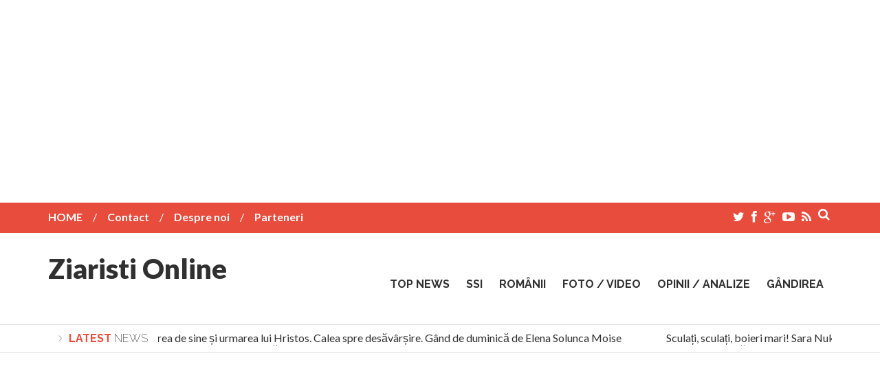

--- FILE ---
content_type: text/html; charset=UTF-8
request_url: https://www.ziaristionline.ro/2011/02/09/lansarea-volumului-usa-and-romania-diplomatic-relations-1912-1919-de-bernard-cook-si-dumitru-preda-azi-la-13-30-la-mae-sala-gafencu/
body_size: 29315
content:
<p style="text-align: center;">
<script async src="//pagead2.googlesyndication.com/pagead/js/adsbygoogle.js"></script>
<!-- Primary Right 2 -->
<ins class="adsbygoogle"
     style="display:block"
     data-ad-client="ca-pub-2930299617583601"
     data-ad-slot="2361232449"
     data-ad-format="auto"></ins>
<script>
(adsbygoogle = window.adsbygoogle || []).push({});
</script>

<!DOCTYPE html>
<!--[if IE 6]>
<html id="ie6" lang="en-US">
<![endif]-->
<!--[if IE 7]>
<html id="ie7" lang="en-US">
<![endif]-->
<!--[if IE 8]>
<html id="ie8" lang="en-US">
<![endif]-->
<!--[if !(IE 6) | !(IE 7) | !(IE 8)  ]><!-->
<html lang="en-US">
<!--<![endif]-->

<head>
<meta charset="UTF-8" />
<meta name="viewport" content="width=device-width, initial-scale=1">

<title>Lansarea volumului &#8220;USA and Romania. Diplomatic Relations 1912-1919&#8221; de Bernard Cook si Dumitru Preda. Azi, la MAE, sala Gafencu, ora 13.30 | Ziaristi Online</title>
<link rel="profile" href="http://gmpg.org/xfn/11" />
<link rel="pingback" href="https://www.ziaristionline.ro/xmlrpc.php" />
<!--[if lt IE 9]>
<script src="https://www.ziaristionline.ro/wp-content/themes/wt_falcon/js/html5.js" type="text/javascript"></script>
<![endif]-->

<meta name='robots' content='max-image-preview:large' />
	<style>img:is([sizes="auto" i], [sizes^="auto," i]) { contain-intrinsic-size: 3000px 1500px }</style>
	<link rel='dns-prefetch' href='//ws.sharethis.com' />
<link rel="alternate" type="application/rss+xml" title="Ziaristi Online &raquo; Feed" href="http://www.ziaristionline.ro/feed/" />
<link rel="alternate" type="application/rss+xml" title="Ziaristi Online &raquo; Comments Feed" href="http://www.ziaristionline.ro/feed/" />
<link rel="alternate" type="application/rss+xml" title="Ziaristi Online &raquo; Lansarea volumului &#8220;USA and Romania. Diplomatic Relations 1912-1919&#8221; de Bernard Cook si Dumitru Preda. Azi, la MAE, sala Gafencu, ora 13.30 Comments Feed" href="https://www.ziaristionline.ro/2011/02/09/lansarea-volumului-usa-and-romania-diplomatic-relations-1912-1919-de-bernard-cook-si-dumitru-preda-azi-la-13-30-la-mae-sala-gafencu/feed/" />
<script type="text/javascript">
/* <![CDATA[ */
window._wpemojiSettings = {"baseUrl":"https:\/\/s.w.org\/images\/core\/emoji\/16.0.1\/72x72\/","ext":".png","svgUrl":"https:\/\/s.w.org\/images\/core\/emoji\/16.0.1\/svg\/","svgExt":".svg","source":{"concatemoji":"https:\/\/www.ziaristionline.ro\/wp-includes\/js\/wp-emoji-release.min.js?ver=6.8.3"}};
/*! This file is auto-generated */
!function(s,n){var o,i,e;function c(e){try{var t={supportTests:e,timestamp:(new Date).valueOf()};sessionStorage.setItem(o,JSON.stringify(t))}catch(e){}}function p(e,t,n){e.clearRect(0,0,e.canvas.width,e.canvas.height),e.fillText(t,0,0);var t=new Uint32Array(e.getImageData(0,0,e.canvas.width,e.canvas.height).data),a=(e.clearRect(0,0,e.canvas.width,e.canvas.height),e.fillText(n,0,0),new Uint32Array(e.getImageData(0,0,e.canvas.width,e.canvas.height).data));return t.every(function(e,t){return e===a[t]})}function u(e,t){e.clearRect(0,0,e.canvas.width,e.canvas.height),e.fillText(t,0,0);for(var n=e.getImageData(16,16,1,1),a=0;a<n.data.length;a++)if(0!==n.data[a])return!1;return!0}function f(e,t,n,a){switch(t){case"flag":return n(e,"\ud83c\udff3\ufe0f\u200d\u26a7\ufe0f","\ud83c\udff3\ufe0f\u200b\u26a7\ufe0f")?!1:!n(e,"\ud83c\udde8\ud83c\uddf6","\ud83c\udde8\u200b\ud83c\uddf6")&&!n(e,"\ud83c\udff4\udb40\udc67\udb40\udc62\udb40\udc65\udb40\udc6e\udb40\udc67\udb40\udc7f","\ud83c\udff4\u200b\udb40\udc67\u200b\udb40\udc62\u200b\udb40\udc65\u200b\udb40\udc6e\u200b\udb40\udc67\u200b\udb40\udc7f");case"emoji":return!a(e,"\ud83e\udedf")}return!1}function g(e,t,n,a){var r="undefined"!=typeof WorkerGlobalScope&&self instanceof WorkerGlobalScope?new OffscreenCanvas(300,150):s.createElement("canvas"),o=r.getContext("2d",{willReadFrequently:!0}),i=(o.textBaseline="top",o.font="600 32px Arial",{});return e.forEach(function(e){i[e]=t(o,e,n,a)}),i}function t(e){var t=s.createElement("script");t.src=e,t.defer=!0,s.head.appendChild(t)}"undefined"!=typeof Promise&&(o="wpEmojiSettingsSupports",i=["flag","emoji"],n.supports={everything:!0,everythingExceptFlag:!0},e=new Promise(function(e){s.addEventListener("DOMContentLoaded",e,{once:!0})}),new Promise(function(t){var n=function(){try{var e=JSON.parse(sessionStorage.getItem(o));if("object"==typeof e&&"number"==typeof e.timestamp&&(new Date).valueOf()<e.timestamp+604800&&"object"==typeof e.supportTests)return e.supportTests}catch(e){}return null}();if(!n){if("undefined"!=typeof Worker&&"undefined"!=typeof OffscreenCanvas&&"undefined"!=typeof URL&&URL.createObjectURL&&"undefined"!=typeof Blob)try{var e="postMessage("+g.toString()+"("+[JSON.stringify(i),f.toString(),p.toString(),u.toString()].join(",")+"));",a=new Blob([e],{type:"text/javascript"}),r=new Worker(URL.createObjectURL(a),{name:"wpTestEmojiSupports"});return void(r.onmessage=function(e){c(n=e.data),r.terminate(),t(n)})}catch(e){}c(n=g(i,f,p,u))}t(n)}).then(function(e){for(var t in e)n.supports[t]=e[t],n.supports.everything=n.supports.everything&&n.supports[t],"flag"!==t&&(n.supports.everythingExceptFlag=n.supports.everythingExceptFlag&&n.supports[t]);n.supports.everythingExceptFlag=n.supports.everythingExceptFlag&&!n.supports.flag,n.DOMReady=!1,n.readyCallback=function(){n.DOMReady=!0}}).then(function(){return e}).then(function(){var e;n.supports.everything||(n.readyCallback(),(e=n.source||{}).concatemoji?t(e.concatemoji):e.wpemoji&&e.twemoji&&(t(e.twemoji),t(e.wpemoji)))}))}((window,document),window._wpemojiSettings);
/* ]]> */
</script>
<style id='wp-emoji-styles-inline-css' type='text/css'>

	img.wp-smiley, img.emoji {
		display: inline !important;
		border: none !important;
		box-shadow: none !important;
		height: 1em !important;
		width: 1em !important;
		margin: 0 0.07em !important;
		vertical-align: -0.1em !important;
		background: none !important;
		padding: 0 !important;
	}
</style>
<link rel='stylesheet' id='wp-block-library-css' href='https://www.ziaristionline.ro/wp-includes/css/dist/block-library/style.min.css?ver=6.8.3' type='text/css' media='all' />
<style id='classic-theme-styles-inline-css' type='text/css'>
/*! This file is auto-generated */
.wp-block-button__link{color:#fff;background-color:#32373c;border-radius:9999px;box-shadow:none;text-decoration:none;padding:calc(.667em + 2px) calc(1.333em + 2px);font-size:1.125em}.wp-block-file__button{background:#32373c;color:#fff;text-decoration:none}
</style>
<style id='global-styles-inline-css' type='text/css'>
:root{--wp--preset--aspect-ratio--square: 1;--wp--preset--aspect-ratio--4-3: 4/3;--wp--preset--aspect-ratio--3-4: 3/4;--wp--preset--aspect-ratio--3-2: 3/2;--wp--preset--aspect-ratio--2-3: 2/3;--wp--preset--aspect-ratio--16-9: 16/9;--wp--preset--aspect-ratio--9-16: 9/16;--wp--preset--color--black: #000000;--wp--preset--color--cyan-bluish-gray: #abb8c3;--wp--preset--color--white: #ffffff;--wp--preset--color--pale-pink: #f78da7;--wp--preset--color--vivid-red: #cf2e2e;--wp--preset--color--luminous-vivid-orange: #ff6900;--wp--preset--color--luminous-vivid-amber: #fcb900;--wp--preset--color--light-green-cyan: #7bdcb5;--wp--preset--color--vivid-green-cyan: #00d084;--wp--preset--color--pale-cyan-blue: #8ed1fc;--wp--preset--color--vivid-cyan-blue: #0693e3;--wp--preset--color--vivid-purple: #9b51e0;--wp--preset--gradient--vivid-cyan-blue-to-vivid-purple: linear-gradient(135deg,rgba(6,147,227,1) 0%,rgb(155,81,224) 100%);--wp--preset--gradient--light-green-cyan-to-vivid-green-cyan: linear-gradient(135deg,rgb(122,220,180) 0%,rgb(0,208,130) 100%);--wp--preset--gradient--luminous-vivid-amber-to-luminous-vivid-orange: linear-gradient(135deg,rgba(252,185,0,1) 0%,rgba(255,105,0,1) 100%);--wp--preset--gradient--luminous-vivid-orange-to-vivid-red: linear-gradient(135deg,rgba(255,105,0,1) 0%,rgb(207,46,46) 100%);--wp--preset--gradient--very-light-gray-to-cyan-bluish-gray: linear-gradient(135deg,rgb(238,238,238) 0%,rgb(169,184,195) 100%);--wp--preset--gradient--cool-to-warm-spectrum: linear-gradient(135deg,rgb(74,234,220) 0%,rgb(151,120,209) 20%,rgb(207,42,186) 40%,rgb(238,44,130) 60%,rgb(251,105,98) 80%,rgb(254,248,76) 100%);--wp--preset--gradient--blush-light-purple: linear-gradient(135deg,rgb(255,206,236) 0%,rgb(152,150,240) 100%);--wp--preset--gradient--blush-bordeaux: linear-gradient(135deg,rgb(254,205,165) 0%,rgb(254,45,45) 50%,rgb(107,0,62) 100%);--wp--preset--gradient--luminous-dusk: linear-gradient(135deg,rgb(255,203,112) 0%,rgb(199,81,192) 50%,rgb(65,88,208) 100%);--wp--preset--gradient--pale-ocean: linear-gradient(135deg,rgb(255,245,203) 0%,rgb(182,227,212) 50%,rgb(51,167,181) 100%);--wp--preset--gradient--electric-grass: linear-gradient(135deg,rgb(202,248,128) 0%,rgb(113,206,126) 100%);--wp--preset--gradient--midnight: linear-gradient(135deg,rgb(2,3,129) 0%,rgb(40,116,252) 100%);--wp--preset--font-size--small: 13px;--wp--preset--font-size--medium: 20px;--wp--preset--font-size--large: 36px;--wp--preset--font-size--x-large: 42px;--wp--preset--spacing--20: 0.44rem;--wp--preset--spacing--30: 0.67rem;--wp--preset--spacing--40: 1rem;--wp--preset--spacing--50: 1.5rem;--wp--preset--spacing--60: 2.25rem;--wp--preset--spacing--70: 3.38rem;--wp--preset--spacing--80: 5.06rem;--wp--preset--shadow--natural: 6px 6px 9px rgba(0, 0, 0, 0.2);--wp--preset--shadow--deep: 12px 12px 50px rgba(0, 0, 0, 0.4);--wp--preset--shadow--sharp: 6px 6px 0px rgba(0, 0, 0, 0.2);--wp--preset--shadow--outlined: 6px 6px 0px -3px rgba(255, 255, 255, 1), 6px 6px rgba(0, 0, 0, 1);--wp--preset--shadow--crisp: 6px 6px 0px rgba(0, 0, 0, 1);}:where(.is-layout-flex){gap: 0.5em;}:where(.is-layout-grid){gap: 0.5em;}body .is-layout-flex{display: flex;}.is-layout-flex{flex-wrap: wrap;align-items: center;}.is-layout-flex > :is(*, div){margin: 0;}body .is-layout-grid{display: grid;}.is-layout-grid > :is(*, div){margin: 0;}:where(.wp-block-columns.is-layout-flex){gap: 2em;}:where(.wp-block-columns.is-layout-grid){gap: 2em;}:where(.wp-block-post-template.is-layout-flex){gap: 1.25em;}:where(.wp-block-post-template.is-layout-grid){gap: 1.25em;}.has-black-color{color: var(--wp--preset--color--black) !important;}.has-cyan-bluish-gray-color{color: var(--wp--preset--color--cyan-bluish-gray) !important;}.has-white-color{color: var(--wp--preset--color--white) !important;}.has-pale-pink-color{color: var(--wp--preset--color--pale-pink) !important;}.has-vivid-red-color{color: var(--wp--preset--color--vivid-red) !important;}.has-luminous-vivid-orange-color{color: var(--wp--preset--color--luminous-vivid-orange) !important;}.has-luminous-vivid-amber-color{color: var(--wp--preset--color--luminous-vivid-amber) !important;}.has-light-green-cyan-color{color: var(--wp--preset--color--light-green-cyan) !important;}.has-vivid-green-cyan-color{color: var(--wp--preset--color--vivid-green-cyan) !important;}.has-pale-cyan-blue-color{color: var(--wp--preset--color--pale-cyan-blue) !important;}.has-vivid-cyan-blue-color{color: var(--wp--preset--color--vivid-cyan-blue) !important;}.has-vivid-purple-color{color: var(--wp--preset--color--vivid-purple) !important;}.has-black-background-color{background-color: var(--wp--preset--color--black) !important;}.has-cyan-bluish-gray-background-color{background-color: var(--wp--preset--color--cyan-bluish-gray) !important;}.has-white-background-color{background-color: var(--wp--preset--color--white) !important;}.has-pale-pink-background-color{background-color: var(--wp--preset--color--pale-pink) !important;}.has-vivid-red-background-color{background-color: var(--wp--preset--color--vivid-red) !important;}.has-luminous-vivid-orange-background-color{background-color: var(--wp--preset--color--luminous-vivid-orange) !important;}.has-luminous-vivid-amber-background-color{background-color: var(--wp--preset--color--luminous-vivid-amber) !important;}.has-light-green-cyan-background-color{background-color: var(--wp--preset--color--light-green-cyan) !important;}.has-vivid-green-cyan-background-color{background-color: var(--wp--preset--color--vivid-green-cyan) !important;}.has-pale-cyan-blue-background-color{background-color: var(--wp--preset--color--pale-cyan-blue) !important;}.has-vivid-cyan-blue-background-color{background-color: var(--wp--preset--color--vivid-cyan-blue) !important;}.has-vivid-purple-background-color{background-color: var(--wp--preset--color--vivid-purple) !important;}.has-black-border-color{border-color: var(--wp--preset--color--black) !important;}.has-cyan-bluish-gray-border-color{border-color: var(--wp--preset--color--cyan-bluish-gray) !important;}.has-white-border-color{border-color: var(--wp--preset--color--white) !important;}.has-pale-pink-border-color{border-color: var(--wp--preset--color--pale-pink) !important;}.has-vivid-red-border-color{border-color: var(--wp--preset--color--vivid-red) !important;}.has-luminous-vivid-orange-border-color{border-color: var(--wp--preset--color--luminous-vivid-orange) !important;}.has-luminous-vivid-amber-border-color{border-color: var(--wp--preset--color--luminous-vivid-amber) !important;}.has-light-green-cyan-border-color{border-color: var(--wp--preset--color--light-green-cyan) !important;}.has-vivid-green-cyan-border-color{border-color: var(--wp--preset--color--vivid-green-cyan) !important;}.has-pale-cyan-blue-border-color{border-color: var(--wp--preset--color--pale-cyan-blue) !important;}.has-vivid-cyan-blue-border-color{border-color: var(--wp--preset--color--vivid-cyan-blue) !important;}.has-vivid-purple-border-color{border-color: var(--wp--preset--color--vivid-purple) !important;}.has-vivid-cyan-blue-to-vivid-purple-gradient-background{background: var(--wp--preset--gradient--vivid-cyan-blue-to-vivid-purple) !important;}.has-light-green-cyan-to-vivid-green-cyan-gradient-background{background: var(--wp--preset--gradient--light-green-cyan-to-vivid-green-cyan) !important;}.has-luminous-vivid-amber-to-luminous-vivid-orange-gradient-background{background: var(--wp--preset--gradient--luminous-vivid-amber-to-luminous-vivid-orange) !important;}.has-luminous-vivid-orange-to-vivid-red-gradient-background{background: var(--wp--preset--gradient--luminous-vivid-orange-to-vivid-red) !important;}.has-very-light-gray-to-cyan-bluish-gray-gradient-background{background: var(--wp--preset--gradient--very-light-gray-to-cyan-bluish-gray) !important;}.has-cool-to-warm-spectrum-gradient-background{background: var(--wp--preset--gradient--cool-to-warm-spectrum) !important;}.has-blush-light-purple-gradient-background{background: var(--wp--preset--gradient--blush-light-purple) !important;}.has-blush-bordeaux-gradient-background{background: var(--wp--preset--gradient--blush-bordeaux) !important;}.has-luminous-dusk-gradient-background{background: var(--wp--preset--gradient--luminous-dusk) !important;}.has-pale-ocean-gradient-background{background: var(--wp--preset--gradient--pale-ocean) !important;}.has-electric-grass-gradient-background{background: var(--wp--preset--gradient--electric-grass) !important;}.has-midnight-gradient-background{background: var(--wp--preset--gradient--midnight) !important;}.has-small-font-size{font-size: var(--wp--preset--font-size--small) !important;}.has-medium-font-size{font-size: var(--wp--preset--font-size--medium) !important;}.has-large-font-size{font-size: var(--wp--preset--font-size--large) !important;}.has-x-large-font-size{font-size: var(--wp--preset--font-size--x-large) !important;}
:where(.wp-block-post-template.is-layout-flex){gap: 1.25em;}:where(.wp-block-post-template.is-layout-grid){gap: 1.25em;}
:where(.wp-block-columns.is-layout-flex){gap: 2em;}:where(.wp-block-columns.is-layout-grid){gap: 2em;}
:root :where(.wp-block-pullquote){font-size: 1.5em;line-height: 1.6;}
</style>
<link rel='stylesheet' id='cptch_stylesheet-css' href='https://www.ziaristionline.ro/wp-content/plugins/captcha/css/front_end_style.css?ver=4.4.5' type='text/css' media='all' />
<link rel='stylesheet' id='dashicons-css' href='https://www.ziaristionline.ro/wp-includes/css/dashicons.min.css?ver=6.8.3' type='text/css' media='all' />
<link rel='stylesheet' id='cptch_desktop_style-css' href='https://www.ziaristionline.ro/wp-content/plugins/captcha/css/desktop_style.css?ver=4.4.5' type='text/css' media='all' />
<link rel='stylesheet' id='fcbkbttn_icon-css' href='https://www.ziaristionline.ro/wp-content/plugins/facebook-button-plugin/css/icon.css?ver=2.77' type='text/css' media='all' />
<link rel='stylesheet' id='fcbkbttn_stylesheet-css' href='https://www.ziaristionline.ro/wp-content/plugins/facebook-button-plugin/css/style.css?ver=2.77' type='text/css' media='all' />
<link rel='stylesheet' id='st-widget-css' href='https://www.ziaristionline.ro/wp-content/plugins/share-this/css/style.css?ver=6.8.3' type='text/css' media='all' />
<link rel='stylesheet' id='wt-style-css' href='https://www.ziaristionline.ro/wp-content/themes/wt_falcon/style.css?ver=6.8.3' type='text/css' media='all' />
<style id='wt-style-inline-css' type='text/css'>
a:hover, 
 .entry-meta a:hover {
    color: #de2828;
}


.cat25-bg{background:} .cat17901-bg{background:} 
</style>
<link rel='stylesheet' id='wt-font-awesome-css' href='https://www.ziaristionline.ro/wp-content/themes/wt_falcon/css/font-awesome/css/font-awesome.min.css?ver=6.8.3' type='text/css' media='all' />
<link rel='stylesheet' id='wt-animate-css-css' href='https://www.ziaristionline.ro/wp-content/themes/wt_falcon/css/animations.css?ver=6.8.3' type='text/css' media='all' />
<link rel='stylesheet' id='__EPYT__style-css' href='https://www.ziaristionline.ro/wp-content/plugins/youtube-embed-plus/styles/ytprefs.min.css?ver=14.2.3' type='text/css' media='all' />
<style id='__EPYT__style-inline-css' type='text/css'>

                .epyt-gallery-thumb {
                        width: 33.333%;
                }
                
</style>
<script type="text/javascript" src="https://www.ziaristionline.ro/wp-includes/js/jquery/jquery.min.js?ver=3.7.1" id="jquery-core-js"></script>
<script type="text/javascript" src="https://www.ziaristionline.ro/wp-includes/js/jquery/jquery-migrate.min.js?ver=3.4.1" id="jquery-migrate-js"></script>
<script id='st_insights_js' type="text/javascript" src="https://ws.sharethis.com/button/st_insights.js?publisher=4d48b7c5-0ae3-43d4-bfbe-3ff8c17a8ae6&amp;product=simpleshare&amp;ver=8.5.3" id="ssba-sharethis-js"></script>
<script type="text/javascript" id="__ytprefs__-js-extra">
/* <![CDATA[ */
var _EPYT_ = {"ajaxurl":"https:\/\/www.ziaristionline.ro\/wp-admin\/admin-ajax.php","security":"91969d6a9c","gallery_scrolloffset":"20","eppathtoscripts":"https:\/\/www.ziaristionline.ro\/wp-content\/plugins\/youtube-embed-plus\/scripts\/","eppath":"https:\/\/www.ziaristionline.ro\/wp-content\/plugins\/youtube-embed-plus\/","epresponsiveselector":"[\"iframe.__youtube_prefs_widget__\"]","epdovol":"1","version":"14.2.3","evselector":"iframe.__youtube_prefs__[src], iframe[src*=\"youtube.com\/embed\/\"], iframe[src*=\"youtube-nocookie.com\/embed\/\"]","ajax_compat":"","maxres_facade":"eager","ytapi_load":"light","pause_others":"","stopMobileBuffer":"1","facade_mode":"","not_live_on_channel":""};
/* ]]> */
</script>
<script type="text/javascript" src="https://www.ziaristionline.ro/wp-content/plugins/youtube-embed-plus/scripts/ytprefs.min.js?ver=14.2.3" id="__ytprefs__-js"></script>
<link rel="https://api.w.org/" href="https://www.ziaristionline.ro/wp-json/" /><link rel="alternate" title="JSON" type="application/json" href="https://www.ziaristionline.ro/wp-json/wp/v2/posts/4462" /><link rel="EditURI" type="application/rsd+xml" title="RSD" href="https://www.ziaristionline.ro/xmlrpc.php?rsd" />
<meta name="generator" content="WordPress 6.8.3" />
<link rel="canonical" href="https://www.ziaristionline.ro/2011/02/09/lansarea-volumului-usa-and-romania-diplomatic-relations-1912-1919-de-bernard-cook-si-dumitru-preda-azi-la-13-30-la-mae-sala-gafencu/" />
<link rel='shortlink' href='https://www.ziaristionline.ro/?p=4462' />
<link rel="alternate" title="oEmbed (JSON)" type="application/json+oembed" href="https://www.ziaristionline.ro/wp-json/oembed/1.0/embed?url=https%3A%2F%2Fwww.ziaristionline.ro%2F2011%2F02%2F09%2Flansarea-volumului-usa-and-romania-diplomatic-relations-1912-1919-de-bernard-cook-si-dumitru-preda-azi-la-13-30-la-mae-sala-gafencu%2F" />
<link rel="alternate" title="oEmbed (XML)" type="text/xml+oembed" href="https://www.ziaristionline.ro/wp-json/oembed/1.0/embed?url=https%3A%2F%2Fwww.ziaristionline.ro%2F2011%2F02%2F09%2Flansarea-volumului-usa-and-romania-diplomatic-relations-1912-1919-de-bernard-cook-si-dumitru-preda-azi-la-13-30-la-mae-sala-gafencu%2F&#038;format=xml" />

<!-- fcbkbttn meta start -->
<meta property="og:url" content="https://www.ziaristionline.ro/2011/02/09/lansarea-volumului-usa-and-romania-diplomatic-relations-1912-1919-de-bernard-cook-si-dumitru-preda-azi-la-13-30-la-mae-sala-gafencu/"/>
<meta property="og:type" content="article"/>
<meta property="og:title" content="Lansarea volumului &#8220;USA and Romania. Diplomatic Relations 1912-1919&#8221; de Bernard Cook si Dumitru Preda. Azi, la MAE, sala Gafencu, ora 13.30"/>
<meta property="og:site_name" content="Ziaristi Online"/>
<meta property="og:image" content=""/>
<meta property="og:description" content="Invitaţi: Prof. univ. Dr Ion Bulei, Prof. univ. Dr Ioan Chiper, Prof. univ. Dr Mihai Retegan, Dr Larry Watts. Evenimentul va avea loc miercuri 9 februarie 2011, ora 13.30, la Sala Gafencu a Ministerului Afacerilor Externe"/>
<!-- fcbkbttn meta end -->
		<script type="text/javascript">
			var _statcounter = _statcounter || [];
			_statcounter.push({"tags": {"author": "Maria Mocanu"}});
		</script>
		        <style type="text/css" id="pf-main-css">
            
				@media screen {
					.printfriendly {
						z-index: 1000; position: relative
					}
					.printfriendly a, .printfriendly a:link, .printfriendly a:visited, .printfriendly a:hover, .printfriendly a:active {
						font-weight: 600;
						cursor: pointer;
						text-decoration: none;
						border: none;
						-webkit-box-shadow: none;
						-moz-box-shadow: none;
						box-shadow: none;
						outline:none;
						font-size: 14px !important;
						color: #6D9F00 !important;
					}
					.printfriendly.pf-alignleft {
						float: left;
					}
					.printfriendly.pf-alignright {
						float: right;
					}
					.printfriendly.pf-aligncenter {
						justify-content: center;
						display: flex; align-items: center;
					}
				}

				.pf-button-img {
					border: none;
					-webkit-box-shadow: none;
					-moz-box-shadow: none;
					box-shadow: none;
					padding: 0;
					margin: 0;
					display: inline;
					vertical-align: middle;
				}

				img.pf-button-img + .pf-button-text {
					margin-left: 6px;
				}

				@media print {
					.printfriendly {
						display: none;
					}
				}
				        </style>

            
        <style type="text/css" id="pf-excerpt-styles">
          .pf-button.pf-button-excerpt {
              display: none;
           }
        </style>

            <script charset="utf-8" type="text/javascript">var switchTo5x=true;</script>
<script charset="utf-8" type="text/javascript" id="st_insights_js" src="http://w.sharethis.com/button/buttons.js?publisher=wp.f91ef3fc-9dea-48eb-bc47-51244b560474&amp;product=sharethis-wordpress"></script>
<script charset="utf-8" type="text/javascript">stLight.options({"publisher":"wp.f91ef3fc-9dea-48eb-bc47-51244b560474"});var st_type="wordpress4.9.13";</script>
<style data-context="foundation-flickity-css">/*! Flickity v2.0.2
http://flickity.metafizzy.co
---------------------------------------------- */.flickity-enabled{position:relative}.flickity-enabled:focus{outline:0}.flickity-viewport{overflow:hidden;position:relative;height:100%}.flickity-slider{position:absolute;width:100%;height:100%}.flickity-enabled.is-draggable{-webkit-tap-highlight-color:transparent;tap-highlight-color:transparent;-webkit-user-select:none;-moz-user-select:none;-ms-user-select:none;user-select:none}.flickity-enabled.is-draggable .flickity-viewport{cursor:move;cursor:-webkit-grab;cursor:grab}.flickity-enabled.is-draggable .flickity-viewport.is-pointer-down{cursor:-webkit-grabbing;cursor:grabbing}.flickity-prev-next-button{position:absolute;top:50%;width:44px;height:44px;border:none;border-radius:50%;background:#fff;background:hsla(0,0%,100%,.75);cursor:pointer;-webkit-transform:translateY(-50%);transform:translateY(-50%)}.flickity-prev-next-button:hover{background:#fff}.flickity-prev-next-button:focus{outline:0;box-shadow:0 0 0 5px #09f}.flickity-prev-next-button:active{opacity:.6}.flickity-prev-next-button.previous{left:10px}.flickity-prev-next-button.next{right:10px}.flickity-rtl .flickity-prev-next-button.previous{left:auto;right:10px}.flickity-rtl .flickity-prev-next-button.next{right:auto;left:10px}.flickity-prev-next-button:disabled{opacity:.3;cursor:auto}.flickity-prev-next-button svg{position:absolute;left:20%;top:20%;width:60%;height:60%}.flickity-prev-next-button .arrow{fill:#333}.flickity-page-dots{position:absolute;width:100%;bottom:-25px;padding:0;margin:0;list-style:none;text-align:center;line-height:1}.flickity-rtl .flickity-page-dots{direction:rtl}.flickity-page-dots .dot{display:inline-block;width:10px;height:10px;margin:0 8px;background:#333;border-radius:50%;opacity:.25;cursor:pointer}.flickity-page-dots .dot.is-selected{opacity:1}</style><style data-context="foundation-slideout-css">.slideout-menu{position:fixed;left:0;top:0;bottom:0;right:auto;z-index:0;width:256px;overflow-y:auto;-webkit-overflow-scrolling:touch;display:none}.slideout-menu.pushit-right{left:auto;right:0}.slideout-panel{position:relative;z-index:1;will-change:transform}.slideout-open,.slideout-open .slideout-panel,.slideout-open body{overflow:hidden}.slideout-open .slideout-menu{display:block}.pushit{display:none}</style><link rel="shortcut icon" href="http://www.ziaristionline.ro/wp-content/uploads/2015/04/favicon.png" />	
<link rel="apple-touch-icon" href="http://www.ziaristionline.ro/wp-content/uploads/2015/10/Apple.jpg" />	
			
			<meta property="og:url" content="https://www.ziaristionline.ro/2011/02/09/lansarea-volumului-usa-and-romania-diplomatic-relations-1912-1919-de-bernard-cook-si-dumitru-preda-azi-la-13-30-la-mae-sala-gafencu/"/>  
			<meta property="og:title" content="Lansarea volumului &#8220;USA and Romania. Diplomatic Relations 1912-1919&#8221; de Bernard Cook si Dumitru Preda. Azi, la MAE, sala Gafencu, ora 13.30" />  
			<meta property="og:description" content="Invitaţi: Prof. univ. Dr Ion Bulei, Prof. univ. Dr Ioan Chiper, Prof. univ. Dr Mihai Retegan, Dr Larry Watts. Evenimentul va avea loc miercuri 9 febru..." />  
			<meta property="og:type" content="article" />  
			<meta property="og:image" content="" />  
		<script async src="//pagead2.googlesyndication.com/pagead/js/adsbygoogle.js"></script>
<script>
     (adsbygoogle = window.adsbygoogle || []).push({
          google_ad_client: "ca-pub-2930299617583601",
          enable_page_level_ads: true
     });
</script>
<script>
  (function(i,s,o,g,r,a,m){i['GoogleAnalyticsObject']=r;i[r]=i[r]||function(){
  (i[r].q=i[r].q||[]).push(arguments)},i[r].l=1*new Date();a=s.createElement(o),
  m=s.getElementsByTagName(o)[0];a.async=1;a.src=g;m.parentNode.insertBefore(a,m)
  })(window,document,'script','//www.google-analytics.com/analytics.js','ga');

  ga('create', 'UA-19870312-1', 'auto');
  ga('send', 'pageview');

</script>

<link rel="icon" href="https://www.ziaristionline.ro/wp-content/uploads/2010/12/Ziaristi-Online-Ro1-50x50.jpg" sizes="32x32" />
<link rel="icon" href="https://www.ziaristionline.ro/wp-content/uploads/2010/12/Ziaristi-Online-Ro1.jpg" sizes="192x192" />
<link rel="apple-touch-icon" href="https://www.ziaristionline.ro/wp-content/uploads/2010/12/Ziaristi-Online-Ro1.jpg" />
<meta name="msapplication-TileImage" content="https://www.ziaristionline.ro/wp-content/uploads/2010/12/Ziaristi-Online-Ro1.jpg" />
<style>.ios7.web-app-mode.has-fixed header{ background-color: rgba(45,53,63,.88);}</style><meta name="msvalidate.01" content="8C8482D5B606302E6D17EBF724BCFB6F" />
<meta name="google-site-verification" content="VpTcOYpWRerWAltT8VpY4IYh13rTKQmL0qNbQGgNBEY" />
<script>
  (function(i,s,o,g,r,a,m){i['GoogleAnalyticsObject']=r;i[r]=i[r]||function(){
  (i[r].q=i[r].q||[]).push(arguments)},i[r].l=1*new Date();a=s.createElement(o),
  m=s.getElementsByTagName(o)[0];a.async=1;a.src=g;m.parentNode.insertBefore(a,m)
  })(window,document,'script','//www.google-analytics.com/analytics.js','ga');

  ga('create', 'UA-19870312-1', 'auto');
  ga('send', 'pageview');

</script>
</head>
<body class="wp-singular post-template-default single single-post postid-4462 single-format-standard wp-theme-wt_falcon metaslider-plugin">	
	
	<header id="header">
		
							<div class="top main-color-bg">
					<div class="inner-wrap">
						<div class="top-menu">
							<ul id="menu-wptouch-recovered-page-menu" class="menu"><li id="menu-item-44930" class="menu-item menu-item-type-post_type menu-item-object-page menu-item-home menu-item-44930"><a href="https://www.ziaristionline.ro/">HOME</a></li>
<li id="menu-item-44928" class="menu-item menu-item-type-post_type menu-item-object-page menu-item-44928"><a href="https://www.ziaristionline.ro/contact/">Contact</a></li>
<li id="menu-item-44929" class="menu-item menu-item-type-post_type menu-item-object-page menu-item-44929"><a href="https://www.ziaristionline.ro/about/">Despre noi</a></li>
<li id="menu-item-44931" class="menu-item menu-item-type-post_type menu-item-object-page menu-item-44931"><a href="https://www.ziaristionline.ro/parteneri/">Parteneri</a></li>
</ul>						</div>
						
						<div class="search">
							<form method="get" id="searchform" action="https://www.ziaristionline.ro/">
								<input type="text" class="searchfield" name="s" id="s" placeholder="Search" />
								<i class="fa fa-search"></i>
							</form>
						</div>
						
						<div class="social">
							<ul class="list">
															<li><a class="twitter" href="https://twitter.com/ZiaristiOnline"><i class="fa fa-twitter"></i></a></li>
														
															<li><a class="fb" href="https://www.facebook.com/ZiaristiOnlineRo"><i class="fa fa-facebook"></i></a></li>
														
															<li><a class="gplus" href="http://feeds.feedburner.com/ziaristionline"><i class="fa fa-google-plus"></i></a></li>
														
														
															<li><a class="youtube" href="https://www.youtube.com/user/ZiaristiOnlineTV"><i class="fa fa-youtube-play"></i></a></li>
														
															<li><a class="rss" href="http://www.ziaristionline.ro/feed/"><i class="fa fa-rss"></i></a></li>
														
							</ul>
						</div>
					</div>
				</div>
						
			<div class="logo-wrap clearfix">
				<div class="inner-wrap">
					<div class="logo">			
													<h1 class="site-title">
								<a href="https://www.ziaristionline.ro" title="Ziaristi Online">
									Ziaristi Online								</a>
							</h1>					
							
					</div>

					<div class="menu-section clearfix">
						<nav id="main-menu" class="clearfix">
							<ul id="menu-categorii" class="menu"><li id="menu-item-37702" class="menu-item menu-item-type-taxonomy menu-item-object-category current-post-ancestor current-menu-parent current-post-parent menu-item-37702"><a href="https://www.ziaristionline.ro/category/topnews/">TOP NEWS</a></li>
<li id="menu-item-37703" class="menu-item menu-item-type-taxonomy menu-item-object-category menu-item-37703"><a href="https://www.ziaristionline.ro/category/intelligence/">SSI</a></li>
<li id="menu-item-37706" class="menu-item menu-item-type-taxonomy menu-item-object-category menu-item-37706"><a href="https://www.ziaristionline.ro/category/romanii/">ROMÂNII</a></li>
<li id="menu-item-37707" class="menu-item menu-item-type-taxonomy menu-item-object-category menu-item-37707"><a href="https://www.ziaristionline.ro/category/fotovideonews/">FOTO / VIDEO</a></li>
<li id="menu-item-37708" class="menu-item menu-item-type-taxonomy menu-item-object-category menu-item-37708"><a href="https://www.ziaristionline.ro/category/opiniianalize/">OPINII / ANALIZE</a></li>
<li id="menu-item-37710" class="menu-item menu-item-type-taxonomy menu-item-object-category menu-item-37710"><a href="https://www.ziaristionline.ro/category/ortodoxieromanism/">GÂNDIREA</a></li>
</ul>						</nav>
					</div>
					
				</div>				
			</div>			
			
			
<div class="ticker-section">
	<script>
		jQuery(document).ready(function($) {
			$(".ticker").show();
			$(function() {
				$("#ticker-posts").simplyScroll();
			});
		});
	</script>
	
	<div class="inner-wrap">
		<div class="ticker">
			
			<div class="title">
				<i class="fa fa-angle-right"></i>
				<span class="main-color">Latest</span> news			</div>		
			
			<ul id="ticker-posts">
																										<li><a href="https://www.ziaristionline.ro/2020/09/20/lepadarea-de-sine-si-urmarea-lui-hristos-calea-spre-desavarsire-gand-de-duminica-de-elena-solunca-moise/" rel="bookmark">Lepădarea de sine și urmarea lui Hristos. Calea spre desăvârșire. Gând de duminică de Elena Solunca Moise</a></li>							
													<li><a href="https://www.ziaristionline.ro/2020/09/04/sculati-sculati-boieri-mari-sara-nukina-are-nevoie-de-ajutorul-nostru/" rel="bookmark">Sculați, sculați, boieri mari! Sara Nukina are nevoie de ajutorul nostru!</a></li>							
													<li><a href="https://www.ziaristionline.ro/2020/09/03/academia-romane-revine-in-cazul-pericolele-generate-de-tehnologia-5g-si-cere-dezbatere-nationala/" rel="bookmark">Academia Române revine în cazul pericolele generate de tehnologia 5G și cere Dezbatere Națională</a></li>							
													<li><a href="https://www.ziaristionline.ro/2020/08/28/academia-romana-5g-poate-cauza-cancer-guvernul-dat-in-judecata-pentru-hg-5g/" rel="bookmark">Academia Română: 5G poate cauza CANCER. Guvernul, dat în judecată pentru HG 5G. Antenele de telefonie mobilă, periculoase pentru sănătate</a></li>							
													<li><a href="https://www.ziaristionline.ro/2020/08/24/la-multi-ani-eugen-mihaescu/" rel="bookmark">La Mulți Ani, Eugen Mihăescu!</a></li>							
													<li><a href="https://www.ziaristionline.ro/2020/08/21/pamfil-seicaru-omagiat-la-manastirea-ctitorita-chiar-de-catre-el-sfanta-ana-orsova/" rel="bookmark">Pamfil Șeicaru omagiat la Mănăstirea ctitorită chiar de către el: Sfânta Ana &#8211; Orșova</a></li>							
													<li><a href="https://www.ziaristionline.ro/2020/08/10/nu-va-fie-frica-foto-si-video-cu-corneliu-vlad-si-cavalerii-noilor-apocalipse/" rel="bookmark">Nu vă fie frică! FOTO și VIDEO cu Corneliu Vlad și Cavalerii noilor apocalipse. &#8220;O societate înfricoșată e mult mai ușor de stăpânit&#8221;</a></li>							
													<li><a href="https://www.ziaristionline.ro/2020/08/09/mariana-nicolesco-evenimentele-darclee-la-televiziunea-nationala-o-mare-sarbatoare-video/" rel="bookmark">Mariana Nicolesco: Evenimentele Darclée la Televiziunea Naţională &#8211; o mare sărbătoare. VIDEO</a></li>							
													<li><a href="https://www.ziaristionline.ro/2020/08/06/schimbarea-la-fata-acesta-e-fiul-meu-mult-iubit-pe-el-sa-l-ascultati-in-inimi-sa-nfloreasca-ca-rod-de-har-hristos/" rel="bookmark">Schimbarea la Față: &#8220;Acesta e Fiul Meu Mult Iubit – pe El să-l ascultați!&#8221; În inimi &#8220;să-nflorească, ca rod de har, Hristos!&#8221;</a></li>							
													<li><a href="https://www.ziaristionline.ro/2020/08/03/turnatorul-die-lucian-boia-injura-din-nou-poporul-roman-romanii-sunt-slavi-nu-latini-fostul-agent-ceausist-de-la-humanitas-militeaza-pentru-federalizarea-romaniei/" rel="bookmark">Turnătorul DIE Lucian Boia înjură din nou poporul român: &#8220;românii sunt slavi, nu latini&#8221;. Fostul agent ceaușist de la Humanitas militează pentru federalizarea României</a></li>							
																		</ul>

		</div>		
	</div>
</div><!-- /ticker-section -->			
			
	</header>	
		
	<section id="main">
		<div class="inner-wrap">
		
			
<script async src="//pagead2.googlesyndication.com/pagead/js/adsbygoogle.js"></script>
<!-- Ziaristi Primary Left 3 -->
<ins class="adsbygoogle"
     style="display:block"
     data-ad-client="ca-pub-2930299617583601"
     data-ad-slot="2001305649"
     data-ad-format="auto"></ins>
<script>
(adsbygoogle = window.adsbygoogle || []).push({});
</script>

<div class="wide-content">
			
<div id="post-4462" class="post-4462 post type-post status-publish format-standard has-post-thumbnail hentry category-diplomatie category-eveniment category-mae category-sua category-topnews tag-arhive tag-bernard-cook tag-diplomatic-relations tag-diplomatie tag-dumitru-preda tag-larry-watts tag-mae tag-united-states-of-america-and-romania" data-animation="fadeInRight">	
	
	<div class="entry-meta meta-top">
		<span class="cat"><span class="entry-cat-bg main-color-bg cat384-bg"><i class="fa fa-folder"></i><a href="https://www.ziaristionline.ro/category/externet/diplomatie/">Diplomaţie</a></span><span class="entry-cat-bg main-color-bg cat268-bg"><i class="fa fa-folder"></i><a href="https://www.ziaristionline.ro/category/special/eveniment/">Eveniment</a></span></span>
		<span class="author">
			Author:			<a href="https://www.ziaristionline.ro/author/maria-mocanu/" title="Posts by Maria Mocanu" rel="author">Maria Mocanu</a> 
		</span>
		<span class="sep">-</span>
		<span class="date">February 9, 2011</span>
		
		<div class="share-links">
			<span class="share">Share</span>
			<span class="links">
				<a class="twitter" href="http://twitter.com/home?status=Lansarea+volumului+%26%238220%3BUSA+and+Romania.+Diplomatic+Relations+1912-1919%26%238221%3B+de+Bernard+Cook+si+Dumitru+Preda.+Azi%2C+la+MAE%2C+sala+Gafencu%2C+ora+13.30%20https%3A%2F%2Fwww.ziaristionline.ro%2F2011%2F02%2F09%2Flansarea-volumului-usa-and-romania-diplomatic-relations-1912-1919-de-bernard-cook-si-dumitru-preda-azi-la-13-30-la-mae-sala-gafencu%2F" target="_blank"><i class="fa fa-twitter-square"></i>Twitter</a>	
				<a  class="fb" href="http://facebook.com/share.php?u=https%3A%2F%2Fwww.ziaristionline.ro%2F2011%2F02%2F09%2Flansarea-volumului-usa-and-romania-diplomatic-relations-1912-1919-de-bernard-cook-si-dumitru-preda-azi-la-13-30-la-mae-sala-gafencu%2F&amp;t=Lansarea+volumului+%26%238220%3BUSA+and+Romania.+Diplomatic+Relations+1912-1919%26%238221%3B+de+Bernard+Cook+si+Dumitru+Preda.+Azi%2C+la+MAE%2C+sala+Gafencu%2C+ora+13.30" target="_blank"><i class="fa fa-facebook-square"></i>Facebook</a>
			</span>
		</div>		
	</div>
					<div class="thumbnail single-post-thumbnail"></div>	<div class="entry-wrap">
		
		<div class="entry-meta clearfix">
							<div class="rating"></div>
						<span class="comments-bg">
				<i class="fa fa-comments"></i>
				<a href="https://www.ziaristionline.ro/2011/02/09/lansarea-volumului-usa-and-romania-diplomatic-relations-1912-1919-de-bernard-cook-si-dumitru-preda-azi-la-13-30-la-mae-sala-gafencu/#comments">2 comments</a>			</span>		
		</div>	
		
		<div class="entry-innerwrap">
			
			<header class="entry-header">									
				<h1>Lansarea volumului &#8220;USA and Romania. Diplomatic Relations 1912-1919&#8221; de Bernard Cook si Dumitru Preda. Azi, la MAE, sala Gafencu, ora 13.30</h1>
			</header>

						
			<div class="entry-content">	
				<div class="fcbkbttn_buttons_block" id="fcbkbttn_left"><div class="fcbkbttn_button">
					<a href="https://www.facebook.com/ZiaristiOnlineRo/" target="_blank">
						<img decoding="async" src="" alt="Fb-Button" />
					</a>
				</div><div class="fcbkbttn_like "><fb:like href="https://www.ziaristionline.ro/2011/02/09/lansarea-volumului-usa-and-romania-diplomatic-relations-1912-1919-de-bernard-cook-si-dumitru-preda-azi-la-13-30-la-mae-sala-gafencu/" action="like" colorscheme="light" layout="standard"  width="450px" size="small"></fb:like></div><div class="fb-share-button  " data-href="https://www.ziaristionline.ro/2011/02/09/lansarea-volumului-usa-and-romania-diplomatic-relations-1912-1919-de-bernard-cook-si-dumitru-preda-azi-la-13-30-la-mae-sala-gafencu/" data-type="button_count" data-size="small"></div></div><div class="pf-content"><p><strong><a rel="attachment wp-att-4464" href="http://www.ziaristionline.ro/2011/02/09/lansarea-volumului-usa-and-romania-diplomatic-relations-1912-1919-de-bernard-cook-si-dumitru-preda-azi-la-13-30-la-mae-sala-gafencu/afis-vol-usa-romania-diplomatic-relations/"><img fetchpriority="high" decoding="async" class="aligncenter size-full wp-image-4464" title="Afis vol USA - Romania. Diplomatic Relations" src="http://www.ziaristionline.ro/wp-content/uploads/2011/02/Afis-vol-USA-Romania.-Diplomatic-Relations.jpg" alt="" width="496" height="709" /></a>MINISTERUL AFACERILOR EXTERNE</strong></p>
<p>vă invită la prezentarea volumului<br />
<strong>United States of America and Romania.<br />
Diplomatic Relations 1912-1919</strong></p>
<p><strong>de Bernard Cook si Dumitru Preda<br />
</strong></p>
<p>A colaborat Dragoş Preda</p>
<p>Invitaţi: Prof. univ. Dr Ion Bulei, Prof. univ. Dr Ioan Chiper, Prof. univ. Dr Mihai Retegan, Dr Larry Watts</p>
<p><strong>Evenimentul va avea loc miercuri 9 februarie 2011, ora 13.30, la Sala Gafencu a Ministerului Afacerilor Externe<br />
</strong></p>
<p>Autorii:<br />
<a rel="attachment wp-att-4463" href="http://www.ziaristionline.ro/2011/02/09/lansarea-volumului-usa-and-romania-diplomatic-relations-1912-1919-de-bernard-cook-si-dumitru-preda-azi-la-13-30-la-mae-sala-gafencu/dumitru-preda-bernard-cook/"><img decoding="async" class="aligncenter size-full wp-image-4463" title="Dumitru Preda Bernard Cook" src="http://www.ziaristionline.ro/wp-content/uploads/2011/02/Dumitru-Preda-Bernard-Cook.png" alt="" width="496" height="652" /></a> <strong><br />
PROFESOR UNIVERSITAR DR. DUMITRU PREDA</strong><br />
______________________________________</p>
<p><strong>LISTA LUCRĂRILOR PUBLICATE</strong></p>
<p><strong>(ŞI ÎN CURS DE PUBLICARE)</strong></p>
<p><strong> </strong></p>
<p><strong> </strong></p>
<p><strong> </strong> <strong>I.</strong><strong> </strong><strong>CĂRŢI</strong> (autor, co-autor, coordonator, <strong>editor</strong>)</p>
<p>1. N. Iorga, <em>Voinţa obştii româneşti</em>, Bucureşti, 1983; 190 p.;       co-autor;</p>
<p>2.   <em>Documente ale Unirii, 1600-1918</em>, Bucureşti, 1984; 500 p.;     co-autor;</p>
<p>3. <em>România în anii primului război mondial</em>, 2 vol., Bucureşti, 1987, 632+934 p.; co-autor (adjunct al responsabilului de volum);</p>
<p>4.  <em>Istoria militară a poporului român</em>, vol. IV (1784-1878), Bucureşti, 1987, 1105 p.; co-autor;</p>
<p>5.   <em>Ioan Ursu. Biografia unei conştiinţe</em>, Cluj-Napoca, 1987,       296 p.;     (cu Ioana Ursu);</p>
<p>6. <em>Istoria militară a poporului român</em>, vol. V (1878-1919), Bucureşti, 1988, 936 p.; co-autor (adjunct al responsabilului de volum);</p>
<p>7<em>. General Vasile Rudeanu. Memorii din timp de pace şi de război</em>, Bucureşti, 1989 (1990), 400 p.; (cu Vasile Alexandrescu) ;</p>
<p>8-9<em>. Military Thought and Warfare over the Last Five Centuries. The Romanian Case</em>, Bucharest, 1990, 153 [-160] p.                   [The Romanian Commission of Military History]; co-autor;<em> </em>volum publicat şi în spaniolă <em>Influencia </em><em>del</em><em> pensamiento military sobre la guerra en los cinco ultimos siglos. </em><em>El caso rumeno</em>, Bucarest, 1990; co-autor;</p>
<p>10.  <em>Istoria militară a românilor</em>, 2 vol., Bucureşti, 1991; co-autor,             responsabil de volum (cu Mircea Dogaru);</p>
<p>11<em>. Apărarea naţională în dezbaterile Parlamentului român</em>, vol. 1, Bucureşti, 1992; co-autor (<strong>Marele Premiu al „Revistei de istorie militară” (1992)</strong>;</p>
<p>12. <em>Proiecte şi planuri de operaţii ale Marelui Stat Major român (până în anul 1916)</em>/ <em>Projects and Operational Plans of the Romanian General Staff (until 1916)</em>, Bucureşti, 1992 (Comisia Română de Istorie Militară. Arhivele Ministerului Apărării Naţionale); 191 p.; co-autor şi coordonator;</p>
<p>13. <em>În apărarea României Mari. Campania armatei române din 1918-1919</em>, Bucureşti, 1994, 336 p.; coordonator; co-autor cu Vasile Alexandrescu şi Costică Prodan; <strong>Premiul „Mihail Kogălniceanu” al Academiei Române (1994)</strong>; <strong>Marele Premiu al „Revistei de istorie militară” (1994)</strong>;</p>
<p>14<em>. La Roumanie et sa guerre pour l’unité nationale. Campagne de 1918-1919</em>, Bucarest, 1995, 460 p.; coordonator, co-autor cu Vasile Alexandrescu, Costică Prodan; <strong>Diplomă specială la Salonul cărţii de la Oradea (1995)</strong>;</p>
<p>15. <em>Istoria Statului Major General român. Documente 1859-1947</em>, Bucureşti, 1994, 423 p.; coordonator şi co-autor; <strong>premiată la Salonul naţional al cărţii de la Cluj-Napoca (1995)</strong>;</p>
<p>16. O<em>nisifor Ghibu, unitatea românească şi chestiunea Basarabiei. Studii şi eseuri prezentate cu prilejul „Zilelor Onisifor Ghibu”, Chişinău 1992-1995</em>, Bucureşti, 1995, 256 p.; coordonator şi        co-autor;</p>
<p>17. <em>România în timpul primului război mondial. Mărturii contemporane</em>, vol.1 (<em>1914-1916</em>), Bucureşti, 1996, 408 p.;          coordonator (cu Ştefan Pâslaru) şi co-autor;</p>
<p>18. <em>1916-1996. 80 Years from Romania’s Entrance in the First World War</em>, special issue of  “Romanian Review”, n° 5-6/1996, Bucureşti, 1996, 212 p.; coordonator (cu Corneliu Radeş)  şi        co-autor;</p>
<p>19.  <em>Generalul Henri Cihoski. </em><em>Un erou al României Mari</em>, Bucureşti, 1996, VIII+158 p.;</p>
<p>20. <em>Berthelot şi Romania/Berthelot et la Roumanie. </em><em>Album</em>, Bucureşti, 1997, 82 [-84] p.; coordonator şi co-autor (cu Neculai Moghior, Tiberiu Velter);</p>
<p>21. <em>ACTA III. Al III-lea Colocviu Internaţional de Istorie Militară, Bucureşti-Sibiu, 3-6 septembrie 1996: Anul 1916 in desfăşurarea primului război mondial; intrarea României în război</em>; <em>consecinţe politico-militare</em>, Bucureşti, 1997, 183 p.; coordonator (cu Costică Prodan) şi co-autor;</p>
<p>22. <em>România şi Antanta. Avatarurile unei mici puteri într-un război de coaliţie, 1916-1917</em>, <em> </em>Iaşi, 1998, 224 p.;</p>
<p>23. <em>The Romanian Army during the First World War</em>, Bucharest, 1998, 173 [-176] p.; (cu Costică Prodan); <strong>Marele Premiu al „Revistei de istorie militară”</strong>;</p>
<p>24.  <em>Relaţiile româno-sovietice. Documente, </em>vol. I (<em>1917-1934</em>), Bucureşti, 1999, XIII+ 445 p.; co-autor,  responsabil al volumului; <strong>Premiul “Dimitrie Onciul” al Revistei şi Fundaţiei „Magazin istoric”</strong></p>
<p>25. <em>1989. Principiul dominoului. Prăbuşirea regimurilor comuniste europene, </em>Bucureşti, 2000, 512 p.; editor şi co-autor cu Mihai Retegan; <strong>Premiul „Gh. I. Brătianu” al  revistei şi  Fundaţiei „Magazin Istoric”</strong>;</p>
<p>26. <em>România-Israel. 50 de ani de relaţii diplomatice, </em>vol. I  <em>1948-1969</em>, Bucureşti, 2000, XLVII+458 p.; seria <em>Relaţii bilaterale</em>; editor coordonator, co-autor;</p>
<p>27. <em>La Romania e la Santa Sede. Documenti diplomatici</em>, Libreria Editrice Vaticana, 2000,   246 p.; coordonator (<strong>A cura di</strong>) şi        co-autor;</p>
<p>28-29. <em>Sovetsko-Rumînskie otnoşeniia. </em><em>Dokumentî i materialî</em>,     tom I <em>1917-1934</em>, tom II <em>1935-1941</em>, Moskva, 2000, 455 p.+543 p.;</p>
<p>30. <em>Nicolae Titulescu.</em> <em>Un mare Român, un mare European, Contemporanul nostru. O reconstituire foto-documentară, </em>Bucureşti, 2002, 454 p.;  (cu George Potra şi Cristina Păiuşan);</p>
<p>31. <em>România-Vatican. Relaţii diplomatice, </em>vol. I <em>1920-1950</em>, Bucureşti, 2003, LXIV+368 p.; seria <em>Relaţii bilaterale</em>; editor coordonator şi co-autor;</p>
<p>32. <em>România-Polonia.Relaţii diplomatice, </em>vol.<em> </em>I<em> 1918-1939, </em>Bucureşti, 2003, XXXVI +249 [-274] p.; seria <em>Relaţii bilaterale</em>; editor coordonator şi co-autor;</p>
<p>33. <em>Relaţiile româno-sovietice. Documente, </em>vol. II (<em>1935-1941</em>), Bucureşti, 2003, V+ 556 p.; co-autor;</p>
<p>34. <em>Nouvelles prospectives d’histoire militaire</em>, Bucarest, 2004, 368 p.; editor coordonator cu André Corvisier şi co-autor;</p>
<p>35. <em>Generalul Vasile Rudeanu.</em> <em>Memorii din timpuri de pace şi de război 1894-1929</em>, Bucureşti, 2004, XLII + 412 p. (cu Vasile Alexandrescu); seria <em>Memorii. Biografii diplomatice. Documente</em>;</p>
<p>36. Alexandru Telemaque, <em>Efemeride diplomatice. Pagini dintr-un început de veac XX (1906-1912)</em>, Bucureşti, 2007, 140 [-169] p.; editor şi autor, seria <em>Memorii. Biografii diplomatice. Documente</em>.</p>
<p>37.<em> România-Republica Federală Germania</em>, vol. I<em> Începutul relaţiilor diplomatice 1966-1967</em>, Bucureşti, 2009; LXXVIII + 472 [-498] p.; seria <em>Relaţii bilaterale</em>; coordonator şi co-autor (cu Claudiu Florian, Ottmar Traşcă, Nicolae-Alexandru Nicolescu, Dragoş Preda);<strong> Premiul „Grigore Gafencu” al  revistei şi Fundaţiei „Magazin istoric”</strong>;</p>
<p>38. <em>1968. Primăvara de la Praga. Documente diplomatice ianuarie 1968-aprilie 1969</em>, Bucureşti, 2009, XCVI + 534 [-566] p.; seria <em>Eveniment</em>; editor coordonator, în colaborare cu Nicolae Dinu, Teodor Gheorghe, Nicolae-Alexandru Nicolescu, Dragoş Preda);</p>
<p>39. <em>United States of America-Romania. </em><em>Diplomatic Relations 1912-1919</em>,<em> </em>Bucureşti, 2010; LVI+276 [-290] p.; (cu Bernard Cook; a colaborat Dragoş Preda); series <em>Romania-USA. Diplomatic Relations</em>;</p>
<p><em> </em>40<em>. România la Conferinţa de Pace de la Paris 1919-1920</em>, vol. I   (<em>1 decembrie 1918-28 iunie 1919</em>), Bucureşti, 2010, CCXXXV + 600 [-658] p.; seria <em>Eveniment</em>; editor, coordonator şi co-autor (cu Florin Anghel, Ioan Chiper, Alexandru Ghişa, Costică Prodan) şi în colaborare (cu Tatiana Duţu, Florin Müller, Nicolae-Alexandru Nicolescu, Dragoş Preda);</p>
<p>*</p>
<p><strong>În curs de  publicare sau în pregătire în vederea publicării:</strong></p>
<p>1. <em>România-Turcia. Relaţii diplomatice</em>, vol. I (<em>1923-1938</em>), Bucureşti, 2011, editor, coordonator şi co-autor (cu Alexandru Ghişa, Nicolae-Alexandru Nicolescu, Emanuel Plopeanu, Dragoş Preda); <strong>în pregătire pentru publicare;</strong></p>
<p>2. <em>România-Republica Cuba. Relaţii diplomatice</em>, vol. I (<em>1959-1965</em>), Bucureşti, 2011, coordonator şi co-autor (cu Doru Bratu, Nicolae-Alexandru Nicolescu, Răzvan Pantelimon); <strong>în pregătire pentru publicare;</strong></p>
<p>3.<strong> </strong><em>Romania în WWI</em>, Washington DC, 2011 (cu Costică Prodan); <strong>în curs de publicare</strong>;</p>
<p>4<strong>. </strong><em>România la Conferinţa de Pace de la Paris 1919-1920</em>, vol. II           (<em>28 iunie 1919 – 4 iunie 1920</em>), Bucureşti, 2011; seria <em>Eveniment</em>; editor, coordonator şi co-autor (cu Ioan Chiper, Alexandruu Ghişa şi Nicolae-Alexandru Nicolescu);<strong> în pregătire pentru publicare;</strong></p>
<p>5.<em> Bătălia de la Mărăşeşti – 1917</em>, Bucureşti, 2011; (cu General (r) Nicolae Ciobanu); <strong>în pregătire pentru publicare;</strong></p>
<p>6. <em>România în Primul Război Mondial. Mărturii contemporane</em><strong>, </strong>vol. II, Bucureşti, 2011; <strong>în pregătire pentru publicare; </strong></p>
<p>7.<em> La Roumanie et l’Entente</em>, Strasbourg, 2011; <strong>în curs de definitivare pentru publicare</strong>;<em> </em></p>
<p>8<em>. România-Franţa. Relaţii militare</em>, vol. I (<em>1918-1926</em>), Bucureşti, 2011; co-editor cu Frédéric Guelton şi Gheorghe Nicululescu; <strong>în curs de definitivare pentru publicare</strong>;</p>
<p>8. <em>Dicţionarul diplomaţilor români</em>, vol. I <em>Miniştrii Afacerilor Externe 1862-2007</em>, Bucureşti, 2011; co-autor, cu Ion Mamina şi George Potra; <strong>în pregătire pentru publicare;</strong></p>
<p>9.<strong> </strong>Grigore Gafencu, <em>Însemnări politice (1929-1936)</em>, Bucureşti,   2012 (ediţie cu Mihai Retegan); <strong>în curs de pregătire pentru publicare</strong>;</p>
<p><em> </em>10. <em>Dicţionarul diplomaţilor români, </em>vol. II (1859-1918), Bucureşti, 2012; co-autor, cu Alexandru Ghişa, George Potra;<strong> în pregătire;</strong></p>
<p>11.<strong> </strong><em>România-Italia. Relaţii diplomatice</em>, vol. I (<em>1879-1914</em>), Bucureşti, 2012; <strong>în pregătire</strong>;</p>
<p>12. <em>România-Belgia. Relaţii diplomatice</em>, vol. I (<em>1880-1914</em>), Bucureşti, 2012,<strong> în pregătire;</strong></p>
<p>13.<strong> </strong><em>România-Franţa. Relaţii diplomatice</em>, vol. I (<em>1880-1914</em>), Bucureşti, 2012,<strong> în pregătire;</strong></p>
<p>14. <em>România-Marea Britanie. Relaţii diplomatice</em>, vol. I (<em>1880-1914</em>), Bucureşti, 2012,<strong> în pregătire;</strong></p>
<p>15. <em>România-RD Vietnam. Relaţii diplomatice</em>, vol. I (<em>1950-1970</em>), Bucureşti, 2012; <strong>în pregătire;</strong></p>
<p>16. <em>România-Polonia1918-1939</em>, Varşovia, 2012 (ed. poloneză);<strong> în curs de definitivare pentru publicare</strong></p>
<p><strong> </strong></p>
<p><strong>COORDONATOR </strong><strong>– </strong>Seria<strong> </strong><strong><em>ME</em></strong><strong><em>MORII. BIOGRAFII DIPLOMATICE. DOCUMENTE</em></strong></p>
<p><em> </em></p>
<p><strong> </strong> 1. Ion Brad, <em>Ambasador la Atena</em>, vol. 1-5, Bucureşti, 2001-2006; (<strong>Cuvânt înainte</strong> la vol.1);</p>
<p>2. Petre Gigea- Gorun, <em>Din însemnările unui ambasador român la Paris 1986-1990</em>, vol. I- II,  Craiova, 2002, 448 + 426 p.; (<strong>Cuvânt înainte</strong> la vol.1);</p>
<p>3. Noti Constantinide, <em>Valiza diplomatică 1890-1940</em>, Bucureşti, 2002, 205 [-208] p.; (<strong>Cuvânt înainte, note</strong>);</p>
<p>4. Ion Bălăceanu, <em>Amintiri politice şi diplomatice 1848-1903</em>, Bucureşti, 2002; (ediţie de Georgeta Penelea-Filitti);</p>
<p>5*. <em>Generalul Vasile Rudeanu.</em> <em>Memorii din timpuri de pace şi de război 1894-1929</em>, Bucureşti, 2004, XLII + 412 p. (ediţie cu Vasile Alexandrescu);</p>
<p>6*. Alexandru Télémaque, <em>Efemeride diplomatice. Pagini dintr-un început de veac XX (1906-1912)</em>, Bucureşti, 2007, 140 [-169] p; ediţie Dumitru Preda;</p>
<p>7. Valeriu Tudor, <em>În misiune la Paris. Însemnările unui diplomat român 1985-1989</em>, Bucureşti, 2009,  337 [-352] p.; (<strong>Cuvânt înainte</strong>);</p>
<p>8. Colonel adjutant Octavian Vorobchievici, <em>Hotare şi măşti. Memorii 1937-1940</em>, Bucureşti, 2011; <strong>în pregătire pentru publicare</strong>;</p>
<p>9. Prince Dimitrie I. Ghika, <em>Souvenirs diplomatiques</em>, Paris, 2011; ediţie critică cu Gavriil Preda; <strong>în curs de pregătire pentru publicare</strong>;</p>
<p>______________________________________________________</p>
<p>* Vezi şi nr. 35 şi 36.</p>
<p>10. <em>Constantin I. Diamandy.</em> <em>Misiune la Petrograd</em>, vol. 1 (<em>1914-1916</em>), Bucureşti, 2012; <strong>în pregătire (cu Petre Maria)</strong>;</p>
<p><em> </em>11<em>. Vasile Stoica. Misiuni diplomatice</em>, vol. 1, Bucureşti, 2012; <strong>în</strong></p>
<p><strong> Pregătire (cu Robert Stănciugel)</strong>;</p>
<p><strong> </strong></p>
<p><strong>COORDONATOR</strong><strong> – Colecţia </strong><em>COMUNITĂŢI ROMÂNEŞTI DE PRETUTINDENI </em>(CORP)</p>
<p><strong> </strong></p>
<p>A. <em>Românii din Peninsula Balcanică</em> <em>în documente diplomatice</em> (în pregătire vol. 1, 2012);</p>
<p><em> </em></p>
<p><em> </em></p>
<p><strong>LUCRĂRI sub egida</strong> <strong>Asociaţiei Prietenilor Arhivelor Diplomatice (APAD)</strong></p>
<p><strong> </strong></p>
<p>1.                 Gheorghe Sbârnă, <em>Parlamentul şi politica externă a României 1919-1940</em>, Bucureşti, 2000, 360 p.; (<strong>cuvânt înainte</strong>);</p>
<p>2.                 Keith Hitchins, Miodrag Milin, <em>Relaţii româno-americane/Romanian-American Relations 1859-1901. </em><em>Documente diplomatice şi consulare/ Diplomatic and Consular Documents</em>, Bucureşti, 2001, XXX+401 p.; (<strong>editor</strong>, <strong>cuvânt înainte şi note</strong>); Series <em>USA-Romania. </em><em>Diplomatic Relations</em>;</p>
<p><em> </em></p>
<p><strong><em>Alte lucrări</em></strong>:</p>
<p>1.  Jean Nouzille, <em>Calvarul prizonierilor români în Alsacia şi Lorena 1917-1918</em>, Bucureşti, 1997, 160 p.; (<strong>editor şi cuvânt înainte</strong>);</p>
<p>2. Jean Nouzille, <em>Le calvaire des prisonniers roumains en Alsace et Lorraine 1917-1918</em>, Bucarest, 1997, 175 [-182] p.; (<strong>editor şi cuvânt înainte</strong>);</p>
<p>3. Mareşalul Finlandei Carl Gustaf Emil Mannerheim, <em>Memorii</em>, Bucureşti, 2003, 368 p.; (<strong>editor cu Adrian Pandea</strong>, traducere de Teodor Athanasiu); în pregătire ediţia a II-a Bucureşti, 2011;</p>
<p><strong>Un CV de Diplomat:</strong><strong> Prof. univ. Dr. Dumitru Preda</strong></p>
<p>n. 17.06. 1951, Bucureşti</p>
<p><strong>Studii</strong>: <strong><em>Şef de promoţie</em></strong> – Facultatea de Istorie, Universitatea Bucureşti (1974) ;</p>
<p><strong>Doctor în Istorie</strong> cu teza <em>Relaţiile politico-militare ale României cu Antanta 1914-1918 </em>(Universitatea Bucureşti, 1999)<em>.</em></p>
<p>Bursier <strong><em>Fulbright</em></strong>, Georgetown  University (2001);</p>
<p>Bursier (cercetare) al MAp francez (1997); Bursier al MAE italian (1998-2002).</p>
<p><strong>Activitatea profesională</strong>: de la 1.08. 1974, prin repartiţie guvernamentală, Arhivist principal (1974-1977); Cercetator ştiinţific, cercetător ştiinţific principal (1977-1997) la Centrul de Studii şi Cercetări de Istorie şi Teorie Militară, din 1991 Institutul de Istorie şi Teorie Militară din Bucureşti.</p>
<p><em>De la 1.08. 1997</em>, prin concurs (loc I) diplomat în Ministerul Afacerilor Externe:</p>
<p>Şeful Arhivei Istorice-DAD (1997-1998); <strong>Director al Direcţiei Arhivelor Diplomatice</strong> (1999-2002); Editor-coordonator al colecţiei naţionale de <em>Documente Diplomatice</em> (1999-2004);</p>
<p><strong>Director coordonator al Direcţiei pentru Originarii din România (2008-2009).</strong></p>
<p><em>Delegat permanent adjunct al României pe lângă UNESCO-Paris</em> (30.10.  2002-15.12. 2007); <em>însărcinat cu afaceri a.i. </em>(mai-sept. 2004, sept.-nov. 2006).<em> Misiuni diplomatice temporare în peste 30 de  ţări</em>.</p>
<p><strong>Diploma de merit a Ministerului Afacerilor</strong> Externe pentru „<strong><em>contribuţie de excepţie la activitatea diplomatică a României</em>”</strong> (2002)<em>.</em></p>
<p><em> </em></p>
<p><strong>Activitate didactică</strong>: <strong>Profesor universitar de istorie şi ştiinţe politice</strong> (decizie a MEC – 2001).</p>
<p>Cadru didactic invitat la Academia Militară din Bucureşti (facultăţile de comandă şi de stat-major) 1980-1985; Academia Militară Tehnică (1981-1986); Institutul Politehnic Bucureşti (1987-1989); Universitatea Bucureşti (Facultatea de Istorie 1990-1992); Institutul de Studii Superioare „Emil Racoviţă” (1992-1995); Universitatea Banatului Timişoara (1995-2002); decan onorific (2000-2002).</p>
<p>Profesor universitar asociat (relaţii internaţionale) al Universităţii “Ovidius” Constanţa (din 2006).</p>
<p>Profesor invitat la Loyola University (New Orleans 2001, 2002).</p>
<p><strong>Activitate ştiinţifică</strong>: <strong>Membru al Biroului</strong> <em>Comisiei de Istorie a Relaţiilor Internaţionale</em> (2006, reales în 2010; din <strong>ian. 2011 Trezorier</strong>), al<em> Comitetului de Bibliografie</em> (din 1990, reales în 1995, 2000, 2005 şi reconfirmat în 2010) şi membru fondator (1990-1991) al <em>Comité des Archives Militaires</em> (<strong><em>International Commission of Comparative Military History</em>)</strong>; membru al <em>Comisiei Române de Istorie Militară</em> (membru al Biroului până în 2003), al <em>Comitetului Arhivelor Militare</em> (fost vice-preşedinte până în 2003), <em>Comité d’histoire et stratégie balkaniques</em> (fondator şi vicepreşedinte 2000), <em>Association Internationale d’Histoire Contemporaine de l’Europe</em> (din 1995).</p>
<p>Membru în conducerea Asociaţiei “Grigore Gafencu” (dec. 2010).</p>
<p>Membru (până în 2001) şi co-fondator al revistei „Document” (Arhivele Militare Române).</p>
<p>Participant la lucrările Comitetului editorilor de documente diplomatice; între 1999-2003 observator în cadrul Uniunii Europene a Arhivelor Diplomatice.</p>
<p><strong>Autor, co-autor şi editor/coordonator</strong> a peste <strong>50 volume</strong> şi <strong>150</strong> studii şi articole publicate în România şi alte 10 ţări; articole în presa centrală şi locală din România, contribuţii la radio şi TV.</p>
<p>Participant la congresele internaţionale de istorie (1980 &#8211; Bucureşti, 1990 &#8211; Madrid,1995 &#8211; Montreal, 2000 &#8211; Oslo, 2005 – Sydney, 2010 &#8211; Amsterdam) şi cca. 60 colocvii şi conferinţe ştiinţifice în Italia, Franţa, Canada, Spania, Belgia, Elveţia, Austria, Iugoslavia, Grecia, Turcia, R. Moldova, Polonia, Bulgaria, RF Germania, Marea Britanie, Israel, Lituania, Republica Sud Africană şi SUA.</p>
<p>În 1998 a iniţiat o importantă reformă în arhivele diplomatice (program de informatizare tehnologică cu sprijinul financiar al guvernului italian) în scopul prezervării tezaurului arhivistic diplomatic; a dezvoltat contactele şi cooperarea internatională în domeniu şi a organizat <em>prima Conferinţă a arhivelor diplomatice</em> din Sud-Estul Europei (mai-iunie 2002).</p>
<p>A contribuit la pregătirea şi desfăşurarea acţiunii aniversare Nicolae Titulescu în 2002.</p>
<p><strong>Iniţiator</strong> şi <strong>coordonator</strong> (din 1999 până azi) al seriilor de <em>Documente Diplomatice</em> <em>Româneşti</em>:<strong><em> Relaţii bilaterale</em></strong>, <strong><em>Eveniment</em></strong> şi <strong><em>Memorii. Biografii diplomatice. Documente</em></strong> (vezi <strong>Lista de lucrări</strong>).</p>
<p>Ca o recunoaştere a meritelor sale ştiinţifice, a primit <strong>Premiul “Mihail Kogălniceanu” pentru Istorie al Academiei Române </strong>(1994), <em>Marele Premiu al “Revistei Române de Istorie Militară”</em> (1992, 1994, 1996), <em>Premiul “N. Iorga” </em>(1998), <em>Premiul “Dimitrie Onciul”</em> (1999), <em>Premiul special</em> (2002) şi <em>Premiul „Grigore Gafencu”</em> (2009) ale Fundaţiei şi revistei „<em>Magazin Istoric</em>”etc.</p>
<p><strong>BERNARD A. COOK</strong></p>
<p><strong>History Department<br />
Loyola  University<br />
New Orleans, Louisiana 70118<br />
Director of Summer Study Program, Loyola at Leuven, Belgium .<br />
Director of The Loyola Institute for the Study of Catholic Culture and Tradition</strong></p>
<p>Office: 1-504-865-2564 begin_of_the_skype_highlighting            1-504-865-2564      end_of_the_skype_highlighting<br />
FAX: 1-504-865-2010<br />
e mail: cook@loyno.edu</p>
<p><strong>Education</strong></p>
<p>B.A. Philosophy with a minor in History. Notre Dame Seminary New Orleans, 1963.<br />
Università Pontifica Gregoriana, Rome, 1963-64.<br />
M.A. Saint Louis University, 1966. European History with minor in U.S. History.<br />
Fulbright Fellowship to University of Marburg, Germany, 1967.<br />
Ph.D. in Modern European History, Saint Louis University, 1970.</p>
<p><strong>Academic Career</strong></p>
<p>Summer 1967, Lecturer in History, Saint Louis University.<br />
Spring 1968, Instructor in History, Northern Michigan University.<br />
1968-1970, Instructor in History, Loyola University, New Orleans.<br />
1970-1974, Assistant Professor of History, Loyola University.<br />
1974-1985, Associate Professor of History, Loyola University.<br />
1985-, Professor of History, Loyola University.</p>
<p><strong>Honors</strong></p>
<p>1994. Loyola University College of Arts and Sciences &#8220;Excellence in Teaching Award.&#8221;<br />
2000. Loyola University Distinguished Professor Award, &#8220;Dux Academicus.&#8221;<br />
2002. Honorary Professor, University of Banat, Timisoara, Romania.<br />
2002. Visiting Scholar, Catholic University of Leuven, Belgium.<br />
2004. Appointed Provost II Distinguished Professor, Loyola University<br />
Honorary member of the Central European Academy of Sciences and Arts</p>
<p><strong>Books</strong></p>
<p>Belgium: A History, (New York: Peter Lang, 2002).</p>
<p>With Rosemary Cook, German Americans, (Vero Beach, Florida: Rourke, 1991).</p>
<p>With James Watson, Louisiana Labor from Slavery to &#8220;Right to Work&#8221;, (Lanham: University Press of America, 1985).</p>
<p>Edited Works</p>
<p>Women and War from Antiquity to the Present: An Encyclopedia (Santa Barbara: ABC-CLIO, 2006), 2 vols.</p>
<p>Europe since 1945: An Encyclopedia, (New York: Garland/Taylor &amp; Francis, 2001).</p>
<p>An Introduction to the Thought of Antonio Rosmini, (New Orleans: Loyola University, 2000)</p>
<p>Co-editor with Donald Horward, Kyle Eidahl, and Karl Roider, Selected Papers of the Consortium on Revolutionary Europe 1995, (Tallahassee: Florida State, 1995).</p>
<p><strong>Recent Articles and Chapters</strong></p>
<p>&#8220;The Rights of Linguistic and Cultural Minorities in Post-1945 Europe,&#8221; in Human Rights in Europe since 1945, edited by Antoine Fleury and Carole Fink. (Geneva: Peter Lang, 2003), pp. 85-104.</p>
<p>&#8220;The United States and Romania during World War I and the Peace Settlement: Divided Counsels,&#8221; in La fin de la Première Guerre mondiale et la nouvelle architecture géopolitique européenne, edited by George Cipaianu and Vasile Vesa (Cluj: Presses Universitaires de Cluj, 2000),pp. 45-61.</p>
<p>&#8220;Ethno-Nationalism, Regionalism, and the New Europe,&#8221; in L&#8217;Europe au XXe siècle éléments pour un Bilan, edited by Thomas Schramm, (Poznan:Instytut Historii UAM, 2000), pp. 347-363.</p>
<p>&#8220;Inquiry Group of Woodrow Wilson and the Peace Treaty with Bulgaria,&#8221; Macedonian Review , 1999, IV:84-94; in Bulgarian, IV: 71-83.</p>
<p>&#8220;Augusto Del Noce, Reinhold Niebuhr, e Walter Lipmann, parallelismi e convergenze&#8221; Rassegna Siciliana di Storia e Cultura, III (7) August 1999, pp. 5-15.</p>
<div class="printfriendly pf-button pf-button-content pf-alignright">
                    <a href="#" rel="nofollow" onclick="window.print(); return false;" title="Printer Friendly, PDF & Email">
                    <img decoding="async" class="pf-button-img" src="https://cdn.printfriendly.com/buttons/printfriendly-pdf-button-nobg.png" alt="Print Friendly, PDF & Email" style="width: 112px;height: 24px;"  />
                    </a>
                </div></div><div class="fcbkbttn_buttons_block" id="fcbkbttn_left"><div class="fcbkbttn_button">
					<a href="https://www.facebook.com/ZiaristiOnlineRo/" target="_blank">
						<img decoding="async" src="" alt="Fb-Button" />
					</a>
				</div><div class="fcbkbttn_like "><fb:like href="https://www.ziaristionline.ro/2011/02/09/lansarea-volumului-usa-and-romania-diplomatic-relations-1912-1919-de-bernard-cook-si-dumitru-preda-azi-la-13-30-la-mae-sala-gafencu/" action="like" colorscheme="light" layout="standard"  width="450px" size="small"></fb:like></div><div class="fb-share-button  " data-href="https://www.ziaristionline.ro/2011/02/09/lansarea-volumului-usa-and-romania-diplomatic-relations-1912-1919-de-bernard-cook-si-dumitru-preda-azi-la-13-30-la-mae-sala-gafencu/" data-type="button_count" data-size="small"></div></div>							</div><!-- /entry-content -->

								<div class="entry-ad">
						<div class="ad-inner-wrap">
							<script async src="//pagead2.googlesyndication.com/pagead/js/adsbygoogle.js"></script>
<!-- Primary Right 2 -->
<ins class="adsbygoogle"
     style="display:block"
     data-ad-client="ca-pub-2930299617583601"
     data-ad-slot="2361232449"
     data-ad-format="auto"></ins>
<script>
(adsbygoogle = window.adsbygoogle || []).push({});
</script>

<script async src="//pagead2.googlesyndication.com/pagead/js/adsbygoogle.js"></script>
<!-- Ziaristi Primary Left 3 -->
<ins class="adsbygoogle"
     style="display:block"
     data-ad-client="ca-pub-2930299617583601"
     data-ad-slot="2001305649"
     data-ad-format="auto"></ins>
<script>
(adsbygoogle = window.adsbygoogle || []).push({});
</script>						</div>
					</div>			
			<div class="entry-footer">
				
				<div class="footer-wrap">
											<div class="entry-author">							
							
							<div class="author-avatar">
								<img alt='' src='https://secure.gravatar.com/avatar/040871d67dc40719de757cda4cc0e35d498766fabb6bf91e1175e2eba619429f?s=50&#038;d=mm&#038;r=g' srcset='https://secure.gravatar.com/avatar/040871d67dc40719de757cda4cc0e35d498766fabb6bf91e1175e2eba619429f?s=100&#038;d=mm&#038;r=g 2x' class='avatar avatar-50 photo' height='50' width='50' decoding='async'/>							</div>
							
							<div class="author-right">
								<div class="author">
									<span class="by">Posted by:</span>
									<span class="name">
										<a href="https://www.ziaristionline.ro/author/maria-mocanu/">Maria Mocanu</a>
									</span>
								</div>
								
								<div class="more-posts">
									<a href="https://www.ziaristionline.ro/author/maria-mocanu/">View more posts</a>
								</div>
							</div>						
								
						</div><!-- /entry-author -->
										
					<div class="entry-tags"><span>Tags:</span><a href="https://www.ziaristionline.ro/tag/arhive/" rel="tag">Arhive</a>, <a href="https://www.ziaristionline.ro/tag/bernard-cook/" rel="tag">Bernard Cook</a>, <a href="https://www.ziaristionline.ro/tag/diplomatic-relations/" rel="tag">Diplomatic Relations</a>, <a href="https://www.ziaristionline.ro/tag/diplomatie/" rel="tag">Diplomaţie</a>, <a href="https://www.ziaristionline.ro/tag/dumitru-preda/" rel="tag">Dumitru Preda</a>, <a href="https://www.ziaristionline.ro/tag/larry-watts/" rel="tag">Larry Watts</a>, <a href="https://www.ziaristionline.ro/tag/mae/" rel="tag">MAE</a>, <a href="https://www.ziaristionline.ro/tag/united-states-of-america-and-romania/" rel="tag">United States of America and Romania</a></div>				</div>
				
				<div class="footer-bottom clearfix">
							
						<div class="entry-social">	
														
							<ul class="list">
								<li class="fb">
									<a href="http://facebook.com/share.php?u=https%3A%2F%2Fwww.ziaristionline.ro%2F2011%2F02%2F09%2Flansarea-volumului-usa-and-romania-diplomatic-relations-1912-1919-de-bernard-cook-si-dumitru-preda-azi-la-13-30-la-mae-sala-gafencu%2F&amp;t=Lansarea+volumului+%26%238220%3BUSA+and+Romania.+Diplomatic+Relations+1912-1919%26%238221%3B+de+Bernard+Cook+si+Dumitru+Preda.+Azi%2C+la+MAE%2C+sala+Gafencu%2C+ora+13.30" target="_blank"><i class="fa fa-facebook-square"></i>Facebook</a>
								</li>
							
								<li class="twitter">
									<a href="http://twitter.com/home?status=Lansarea+volumului+%26%238220%3BUSA+and+Romania.+Diplomatic+Relations+1912-1919%26%238221%3B+de+Bernard+Cook+si+Dumitru+Preda.+Azi%2C+la+MAE%2C+sala+Gafencu%2C+ora+13.30%20https%3A%2F%2Fwww.ziaristionline.ro%2F2011%2F02%2F09%2Flansarea-volumului-usa-and-romania-diplomatic-relations-1912-1919-de-bernard-cook-si-dumitru-preda-azi-la-13-30-la-mae-sala-gafencu%2F" target="_blank"><i class="fa fa-twitter-square"></i>Twitter</a>	
								</li>
							
								<li class="gplus">			
									<a href="https://plus.google.com/share?url=https%3A%2F%2Fwww.ziaristionline.ro%2F2011%2F02%2F09%2Flansarea-volumului-usa-and-romania-diplomatic-relations-1912-1919-de-bernard-cook-si-dumitru-preda-azi-la-13-30-la-mae-sala-gafencu%2F&amp;t=Lansarea+volumului+%26%238220%3BUSA+and+Romania.+Diplomatic+Relations+1912-1919%26%238221%3B+de+Bernard+Cook+si+Dumitru+Preda.+Azi%2C+la+MAE%2C+sala+Gafencu%2C+ora+13.30" target="_blank"><i class="fa fa-google-plus-square"></i>Google+</a>			
								</li>
							
								<li class="linkedin">
									<a href="http://www.linkedin.com/shareArticle?mini=true&amp;url=https%3A%2F%2Fwww.ziaristionline.ro%2F2011%2F02%2F09%2Flansarea-volumului-usa-and-romania-diplomatic-relations-1912-1919-de-bernard-cook-si-dumitru-preda-azi-la-13-30-la-mae-sala-gafencu%2F&amp;title=Lansarea+volumului+%26%238220%3BUSA+and+Romania.+Diplomatic+Relations+1912-1919%26%238221%3B+de+Bernard+Cook+si+Dumitru+Preda.+Azi%2C+la+MAE%2C+sala+Gafencu%2C+ora+13.30&amp;summary=Invita%C5%A3i%3A+Prof.+univ.+Dr+Ion+Bulei%2C+Prof.+univ.+Dr+Ioan+Chiper%2C+Prof.+univ.+Dr+Mihai+Retegan%2C+Dr+Larry+Watts.+Evenimentul+va+avea+loc+miercuri+9+febru..." target="_blank"><i class="fa fa-linkedin-square"></i>Linkedin</a>
								</li>
									
								<li class="pinterest">
									<a href="http://pinterest.com/pin/create/button/?url=https%3A%2F%2Fwww.ziaristionline.ro%2F2011%2F02%2F09%2Flansarea-volumului-usa-and-romania-diplomatic-relations-1912-1919-de-bernard-cook-si-dumitru-preda-azi-la-13-30-la-mae-sala-gafencu%2F&amp;media=&amp;description=Lansarea+volumului+%26%238220%3BUSA+and+Romania.+Diplomatic+Relations+1912-1919%26%238221%3B+de+Bernard+Cook+si+Dumitru+Preda.+Azi%2C+la+MAE%2C+sala+Gafencu%2C+ora+13.30" target="_blank"><i class="fa fa-pinterest-square"></i>Pinterest</a>
								</li>
							
							</ul>
							
						</div><!-- /entry-social -->
			
										
											<div class="entry-rating"><div class="ec-stars-outer hreview-aggregate">
	
	<div class="ec-stars-wrapper" data-post-id="4462">
		<div class="ec-stars-overlay" style="width: 100%"></div>
		<a href="#" data-value="1" title="Rate it 1 star"><i class="fa fa-star"></i></a>
		<a href="#" data-value="2" title="Rate it 2 stars"><i class="fa fa-star"></i></a>
		<a href="#" data-value="3" title="Rate it 3 stars"><i class="fa fa-star"></i></a>
		<a href="#" data-value="4" title="Rate it 4 stars"><i class="fa fa-star"></i></a>
		<a href="#" data-value="5" title="Rate it 5 stars"><i class="fa fa-star"></i></a>
	</div>
	
	<div style="display: none" itemscope itemtype="http://data-vocabulary.org/Review-aggregate">
		<span itemprop="itemreviewed">Lansarea volumului &#8220;USA and Romania. Diplomatic Relations 1912-1919&#8221; de Bernard Cook si Dumitru Preda. Azi, la MAE, sala Gafencu, ora 13.30</span>
		<span itemprop="rating" itemscope itemtype="http://data-vocabulary.org/Rating">
		  <span itemprop="average">0</span>
		  out of <span itemprop="best">5</span>
		</span>
		based on <span itemprop="votes">0</span> ratings.
		<span itemprop="count">0</span> user reviews.
	</div>  
	
	
</div>

</div>
									</div>
			</div><!-- /entry-footer -->
			
		</div><!--- /entry-innerwrap -->

	</div>
</div><!-- /post-4462 -->

	<div class="post-nav section">													
		<div class="prev-post"><i class="fa fa-angle-left"></i><a href="https://www.ziaristionline.ro/2011/02/09/anchete-online-generalii-chirita-si-marian-ion-au-promovat-prin-spaga-un-intreg-batalion/" rel="prev">Anchete Online: Generalii Chirita si Marian Ion au promovat prin spaga un intreg batalion</a></div>	
		<div class="next-post"><a href="https://www.ziaristionline.ro/2011/02/09/lupu-pe-urmele-lui-geoana-la-moscova/" rel="next">Lupu, pe urmele lui Geoana la Moscova</a><i class="fa fa-angle-right"></i></div>	</div>
			<div class="related-posts" data-animation="fadeInUp">
			
			<h3>Related Posts</h3>			
			<div class="post-list">
																					
					<div class="one-third">
													<div class="thumb">
								<a href="https://www.ziaristionline.ro/2021/01/19/generalul-radu-theodoru-despre-mana-moscovei-documentele-crimei-din-decembrie-1989-editor-victor-roncea-primele-trei-volume-intrate-sub-tipar-la-editura-tipomoldova-cu-prefete-semnate-de-gen/"><img width="208" height="145" src="https://www.ziaristionline.ro/wp-content/uploads/2021/01/Mana-Moscovei-Documente-1989-de-Victor-Roncea.jpg" class="attachment-wt260_145 size-wt260_145 wp-post-image" alt="" decoding="async" loading="lazy" /></a>															
							</div>
														
						<div class="entry-meta">
							<span class="entry-cat-bg main-color-bg cat274-bg"><i class="fa fa-folder"></i><a href="https://www.ziaristionline.ro/category/opiniianalize/analize/">Analize</a></span>						
							<span class="date">January 19, 2021</span>	
																			
								
									<span class="comments">
										<i class="fa fa-comment"></i>
										<a href="https://www.ziaristionline.ro/2021/01/19/generalul-radu-theodoru-despre-mana-moscovei-documentele-crimei-din-decembrie-1989-editor-victor-roncea-primele-trei-volume-intrate-sub-tipar-la-editura-tipomoldova-cu-prefete-semnate-de-gen/#comments">2</a>	
									</span>					
														
						</div>
						<h4><a href="https://www.ziaristionline.ro/2021/01/19/generalul-radu-theodoru-despre-mana-moscovei-documentele-crimei-din-decembrie-1989-editor-victor-roncea-primele-trei-volume-intrate-sub-tipar-la-editura-tipomoldova-cu-prefete-semnate-de-gen/">Generalul Radu Theodoru despre &#8220;MÂNA MOSCOVEI &#8211; Documentele crimei din decembrie 1989&#8221;. Editor: Victor Roncea. Primele trei volume intrate sub tipar la Editura TipoMoldova, cu prefețe semnate de generalii scriitori Radu Theodoru și Aurel Rogojan și istoricul Gh. Buzatu</a></h4>
						<p>
							În volumul pe care-l prezintă cititorului dornic să-și esențializeze cunoașterea loviturii de stat din decembrie&hellip;						</p>
						<div class="excerpt-footer">
							<div class="more-link">
								<a href="https://www.ziaristionline.ro/2021/01/19/generalul-radu-theodoru-despre-mana-moscovei-documentele-crimei-din-decembrie-1989-editor-victor-roncea-primele-trei-volume-intrate-sub-tipar-la-editura-tipomoldova-cu-prefete-semnate-de-gen/">Read more</a>
							</div>
							<div class="share-links">
								<span class="share">Share</span>
								<span class="links">
									<a class="twitter" href="http://twitter.com/home?status=Generalul+Radu+Theodoru+despre+%26%238220%3BM%C3%82NA+MOSCOVEI+%26%238211%3B+Documentele+crimei+din+decembrie+1989%26%238221%3B.+Editor%3A+Victor+Roncea.+Primele+trei+volume+intrate+sub+tipar+la+Editura+TipoMoldova%2C+cu+prefe%C8%9Be+semnate+de+generalii+scriitori+Radu+Theodoru+%C8%99i+Aurel+Rogojan+%C8%99i+istoricul+Gh.+Buzatu%20https%3A%2F%2Fwww.ziaristionline.ro%2F2021%2F01%2F19%2Fgeneralul-radu-theodoru-despre-mana-moscovei-documentele-crimei-din-decembrie-1989-editor-victor-roncea-primele-trei-volume-intrate-sub-tipar-la-editura-tipomoldova-cu-prefete-semnate-de-gen%2F" target="_blank"><i class="fa fa-twitter-square"></i></a>	
									<a  class="fb" href="http://facebook.com/share.php?u=https%3A%2F%2Fwww.ziaristionline.ro%2F2021%2F01%2F19%2Fgeneralul-radu-theodoru-despre-mana-moscovei-documentele-crimei-din-decembrie-1989-editor-victor-roncea-primele-trei-volume-intrate-sub-tipar-la-editura-tipomoldova-cu-prefete-semnate-de-gen%2F&amp;t=Generalul+Radu+Theodoru+despre+%26%238220%3BM%C3%82NA+MOSCOVEI+%26%238211%3B+Documentele+crimei+din+decembrie+1989%26%238221%3B.+Editor%3A+Victor+Roncea.+Primele+trei+volume+intrate+sub+tipar+la+Editura+TipoMoldova%2C+cu+prefe%C8%9Be+semnate+de+generalii+scriitori+Radu+Theodoru+%C8%99i+Aurel+Rogojan+%C8%99i+istoricul+Gh.+Buzatu" target="_blank"><i class="fa fa-facebook-square"></i></a>
								</span>
							</div>
						</div>	
					</div>
										
																	
					<div class="one-third">
													<div class="thumb">
								<a href="https://www.ziaristionline.ro/2020/03/26/sri-30-evolutia-serviciilor-de-informatii-in-romania/"><img width="260" height="145" src="https://www.ziaristionline.ro/wp-content/uploads/2020/03/SRI-30-260x145.jpg" class="attachment-wt260_145 size-wt260_145 wp-post-image" alt="" decoding="async" loading="lazy" srcset="https://www.ziaristionline.ro/wp-content/uploads/2020/03/SRI-30-260x145.jpg 260w, https://www.ziaristionline.ro/wp-content/uploads/2020/03/SRI-30-450x250.jpg 450w" sizes="auto, (max-width: 260px) 100vw, 260px" /></a>															
							</div>
														
						<div class="entry-meta">
							<span class="entry-cat-bg main-color-bg cat19-bg"><i class="fa fa-folder"></i><a href="https://www.ziaristionline.ro/category/fotovideonews/galerie/">Galerie</a></span>						
							<span class="date">March 26, 2020</span>	
																			
								
									<span class="comments">
										<i class="fa fa-comment"></i>
										<a href="https://www.ziaristionline.ro/2020/03/26/sri-30-evolutia-serviciilor-de-informatii-in-romania/#comments">1</a>	
									</span>					
														
						</div>
						<h4><a href="https://www.ziaristionline.ro/2020/03/26/sri-30-evolutia-serviciilor-de-informatii-in-romania/">SRI 30. Evoluţia Serviciilor de Informații in România</a></h4>
						<p>
							Prin Decretul nr. 181 al Consiliului Provizoriu de Uniunea Națională (CPUN) a fost înfiinţat Serviciul&hellip;						</p>
						<div class="excerpt-footer">
							<div class="more-link">
								<a href="https://www.ziaristionline.ro/2020/03/26/sri-30-evolutia-serviciilor-de-informatii-in-romania/">Read more</a>
							</div>
							<div class="share-links">
								<span class="share">Share</span>
								<span class="links">
									<a class="twitter" href="http://twitter.com/home?status=SRI+30.+Evolu%C5%A3ia+Serviciilor+de+Informa%C8%9Bii+in+Rom%C3%A2nia%20https%3A%2F%2Fwww.ziaristionline.ro%2F2020%2F03%2F26%2Fsri-30-evolutia-serviciilor-de-informatii-in-romania%2F" target="_blank"><i class="fa fa-twitter-square"></i></a>	
									<a  class="fb" href="http://facebook.com/share.php?u=https%3A%2F%2Fwww.ziaristionline.ro%2F2020%2F03%2F26%2Fsri-30-evolutia-serviciilor-de-informatii-in-romania%2F&amp;t=SRI+30.+Evolu%C5%A3ia+Serviciilor+de+Informa%C8%9Bii+in+Rom%C3%A2nia" target="_blank"><i class="fa fa-facebook-square"></i></a>
								</span>
							</div>
						</div>	
					</div>
										
																	
					<div class="one-third col-last">
													<div class="thumb">
								<a href="https://www.ziaristionline.ro/2020/03/20/mihai-sora-virusul-care-a-starnit-conflictul-de-la-targu-mures-30-de-ani-de-la-macelul-din-20-martie-1990-toate-firele-operatiunii-targu-mures-1990-duc-la-budapesta-si-moscova-victor-roncea-in-ev/"><img width="260" height="145" src="https://www.ziaristionline.ro/wp-content/uploads/2020/03/Mihai-Sora-si-Smaranda-Enache-260x145.jpg" class="attachment-wt260_145 size-wt260_145 wp-post-image" alt="" decoding="async" loading="lazy" srcset="https://www.ziaristionline.ro/wp-content/uploads/2020/03/Mihai-Sora-si-Smaranda-Enache-260x145.jpg 260w, https://www.ziaristionline.ro/wp-content/uploads/2020/03/Mihai-Sora-si-Smaranda-Enache-450x250.jpg 450w" sizes="auto, (max-width: 260px) 100vw, 260px" /></a>															
							</div>
														
						<div class="entry-meta">
							<span class="entry-cat-bg main-color-bg cat323-bg"><i class="fa fa-folder"></i><a href="https://www.ziaristionline.ro/category/special/dezvaluiri/">Dezvaluiri</a></span>						
							<span class="date">March 20, 2020</span>	
																			
								
									<span class="comments">
										<i class="fa fa-comment"></i>
										<a href="https://www.ziaristionline.ro/2020/03/20/mihai-sora-virusul-care-a-starnit-conflictul-de-la-targu-mures-30-de-ani-de-la-macelul-din-20-martie-1990-toate-firele-operatiunii-targu-mures-1990-duc-la-budapesta-si-moscova-victor-roncea-in-ev/#comments">1</a>	
									</span>					
														
						</div>
						<h4><a href="https://www.ziaristionline.ro/2020/03/20/mihai-sora-virusul-care-a-starnit-conflictul-de-la-targu-mures-30-de-ani-de-la-macelul-din-20-martie-1990-toate-firele-operatiunii-targu-mures-1990-duc-la-budapesta-si-moscova-victor-roncea-in-ev/">Mihai Șora, virusul care a stârnit conflictul de la Târgu Mureș. 30 de ani de la măcelul din 20 martie 1990. Toate firele Operațiunii Târgu Mureș 1990 duc la Budapesta și Moscova &#8211; Victor Roncea în Evenimentul Istoric</a></h4>
						<p>
							Raportul oficial al Parlamentului României privind evenimentele dramatice din 19-20 martie 1990 de la Târgu&hellip;						</p>
						<div class="excerpt-footer">
							<div class="more-link">
								<a href="https://www.ziaristionline.ro/2020/03/20/mihai-sora-virusul-care-a-starnit-conflictul-de-la-targu-mures-30-de-ani-de-la-macelul-din-20-martie-1990-toate-firele-operatiunii-targu-mures-1990-duc-la-budapesta-si-moscova-victor-roncea-in-ev/">Read more</a>
							</div>
							<div class="share-links">
								<span class="share">Share</span>
								<span class="links">
									<a class="twitter" href="http://twitter.com/home?status=Mihai+%C8%98ora%2C+virusul+care+a+st%C3%A2rnit+conflictul+de+la+T%C3%A2rgu+Mure%C8%99.+30+de+ani+de+la+m%C4%83celul+din+20+martie+1990.+Toate+firele+Opera%C8%9Biunii+T%C3%A2rgu+Mure%C8%99+1990+duc+la+Budapesta+%C8%99i+Moscova+%26%238211%3B+Victor+Roncea+%C3%AEn+Evenimentul+Istoric%20https%3A%2F%2Fwww.ziaristionline.ro%2F2020%2F03%2F20%2Fmihai-sora-virusul-care-a-starnit-conflictul-de-la-targu-mures-30-de-ani-de-la-macelul-din-20-martie-1990-toate-firele-operatiunii-targu-mures-1990-duc-la-budapesta-si-moscova-victor-roncea-in-ev%2F" target="_blank"><i class="fa fa-twitter-square"></i></a>	
									<a  class="fb" href="http://facebook.com/share.php?u=https%3A%2F%2Fwww.ziaristionline.ro%2F2020%2F03%2F20%2Fmihai-sora-virusul-care-a-starnit-conflictul-de-la-targu-mures-30-de-ani-de-la-macelul-din-20-martie-1990-toate-firele-operatiunii-targu-mures-1990-duc-la-budapesta-si-moscova-victor-roncea-in-ev%2F&amp;t=Mihai+%C8%98ora%2C+virusul+care+a+st%C3%A2rnit+conflictul+de+la+T%C3%A2rgu+Mure%C8%99.+30+de+ani+de+la+m%C4%83celul+din+20+martie+1990.+Toate+firele+Opera%C8%9Biunii+T%C3%A2rgu+Mure%C8%99+1990+duc+la+Budapesta+%C8%99i+Moscova+%26%238211%3B+Victor+Roncea+%C3%AEn+Evenimentul+Istoric" target="_blank"><i class="fa fa-facebook-square"></i></a>
								</span>
							</div>
						</div>	
					</div>
										
							</div>
			
		</div>		
		
			<div id="comments" data-animation="fadeInUp">
	
	
	
		<div id="respond" class="comment-respond">
		<h3 id="reply-title" class="comment-reply-title">Leave a Reply <small><a rel="nofollow" id="cancel-comment-reply-link" href="/2011/02/09/lansarea-volumului-usa-and-romania-diplomatic-relations-1912-1919-de-bernard-cook-si-dumitru-preda-azi-la-13-30-la-mae-sala-gafencu/#respond" style="display:none;">Cancel reply</a></small></h3><form action="https://www.ziaristionline.ro/wp-comments-post.php" method="post" id="commentform" class="comment-form"><p class="comment-notes"><span id="email-notes">Your email address will not be published.</span> <span class="required-field-message">Required fields are marked <span class="required">*</span></span></p><p class="comment-form-comment"><label for="comment">Comment <span class="required">*</span></label> <textarea id="comment" name="comment" cols="45" rows="8" maxlength="65525" required="required"></textarea></p><p class="comment-form-author"><label for="author">Name <span class="required">*</span></label> <input id="author" name="author" type="text" value="" size="30" maxlength="245" autocomplete="name" required="required" /></p>
<p class="comment-form-email"><label for="email">Email <span class="required">*</span></label> <input id="email" name="email" type="text" value="" size="30" maxlength="100" aria-describedby="email-notes" autocomplete="email" required="required" /></p>
<p class="comment-form-url"><label for="url">Website</label> <input id="url" name="url" type="text" value="" size="30" maxlength="200" autocomplete="url" /></p>
<p class="comment-form-cookies-consent"><input id="wp-comment-cookies-consent" name="wp-comment-cookies-consent" type="checkbox" value="yes" /> <label for="wp-comment-cookies-consent">Save my name, email, and website in this browser for the next time I comment.</label></p>
<p class="cptch_block"><span class="cptch_title">Cod de verificare<span class="required"> *</span></span><script class="cptch_to_remove">
				(function( timeout ) {
					setTimeout(
						function() {
							var notice = document.getElementById("cptch_time_limit_notice_26");
							if ( notice )
								notice.style.display = "block";
						},
						timeout
					);
				})(120000);
			</script>
			<span id="cptch_time_limit_notice_26" class="cptch_time_limit_notice cptch_to_remove">Time limit is exhausted. Please reload CAPTCHA.</span><span class="cptch_wrap cptch_math_actions">
				<label class="cptch_label" for="cptch_input_26"><span class="cptch_span">8</span>
					<span class="cptch_span">&nbsp;&minus;&nbsp;</span>
					<span class="cptch_span"><img class="cptch_img " src="[data-uri]" alt="image"/></span>
					<span class="cptch_span">&nbsp;=&nbsp;</span>
					<span class="cptch_span"><input id="cptch_input_26" class="cptch_input cptch_wp_comments" type="text" autocomplete="off" name="cptch_number" value="" maxlength="2" size="2" aria-required="true" required="required" style="margin-bottom:0;display:inline;font-size: 12px;width: 40px;" /></span>
					<input type="hidden" name="cptch_result" value="jy4=" /><input type="hidden" name="cptch_time" value="1768093834" />
					<input type="hidden" name="cptch_form" value="wp_comments" />
				</label><span class="cptch_reload_button_wrap hide-if-no-js">
					<noscript>
						<style type="text/css">
							.hide-if-no-js {
								display: none !important;
							}
						</style>
					</noscript>
					<span class="cptch_reload_button dashicons dashicons-update"></span>
				</span></span></p><p class="form-submit"><input name="submit" type="submit" id="submit" class="submit" value="Post Comment" /> <input type='hidden' name='comment_post_ID' value='4462' id='comment_post_ID' />
<input type='hidden' name='comment_parent' id='comment_parent' value='0' />
</p><p style="display: none;"><input type="hidden" id="akismet_comment_nonce" name="akismet_comment_nonce" value="b49cf709d8" /></p><p style="display: none !important;" class="akismet-fields-container" data-prefix="ak_"><label>&#916;<textarea name="ak_hp_textarea" cols="45" rows="8" maxlength="100"></textarea></label><input type="hidden" id="ak_js_1" name="ak_js" value="9"/><script>document.getElementById( "ak_js_1" ).setAttribute( "value", ( new Date() ).getTime() );</script></p></form>	</div><!-- #respond -->
	<p class="akismet_comment_form_privacy_notice">This site uses Akismet to reduce spam. <a href="https://akismet.com/privacy/" target="_blank" rel="nofollow noopener">Learn how your comment data is processed.</a></p>
</div><!-- /comments -->
		


<script async src="//pagead2.googlesyndication.com/pagead/js/adsbygoogle.js"></script>
<!-- Ziaristi Primary Left 3 -->
<ins class="adsbygoogle"
     style="display:block"
     data-ad-client="ca-pub-2930299617583601"
     data-ad-slot="2001305649"
     data-ad-format="auto"></ins>
<script>
(adsbygoogle = window.adsbygoogle || []).push({});
</script>


			
</div><!-- /content -->	



 
<div id="sidebar-left" class="sidebar">
	<aside id="wellthemes_facebook_widget-4" class="widget widget_facebook">			<div class="widget-title">
				<h4 class="title">Ziaristii pe Facebook</h4>
			</div>
				
		<div class="fb-container">
			
			<div>
				<iframe src="http://www.facebook.com/plugins/likebox.php?href=https%3A%2F%2Fwww.facebook.com%2FZiaristiOnlineRo%3Ffref%3Dts&amp;width=260&amp;colorscheme=light&amp;border_color=%23ffffff&amp;show_faces=true&amp;stream=true&amp;show_border=false&amp;header=true&amp;height=600" scrolling="no" frameborder="0" style="border:none; overflow:hidden; width:260px; height: 600px; " allowTransparency="true" show-border="false"></iframe>
				
				
			</div>
		</div>
		</aside><aside id="text-45" class="widget widget_text">			<div class="textwidget"><script async src="//pagead2.googlesyndication.com/pagead/js/adsbygoogle.js"></script>
<!-- Ziaristi Primary Left 3 -->
<ins class="adsbygoogle"
     style="display:block"
     data-ad-client="google.com, pub-2930299617583601, DIRECT, f08c47fec0942fa0"
     data-ad-slot="2001305649"
     data-ad-format="auto"></ins>
<script>
(adsbygoogle = window.adsbygoogle || []).push({});
</script>
<script async src="//pagead2.googlesyndication.com/pagead/js/adsbygoogle.js"></script>
<ins class="adsbygoogle"
     style="display:block"
     data-ad-format="autorelaxed"
     data-ad-client="ca-google.com, pub-0000000000000000, DIRECT, f08c47fec0942fa0"
     data-ad-slot="6595071240"></ins>
<script>
     (adsbygoogle = window.adsbygoogle || []).push({});
</script>
</div>
		</aside><aside id="wellthemes_recent_posts_widget-2" class="widget widget_posts">			<div class="widget-title">
				<h4 class="title">Latest News</h4>
			</div>
			
							<div class="main-post">	
																	<div class="thumb overlay">
										<a href="https://www.ziaristionline.ro/2021/01/19/generalul-radu-theodoru-despre-mana-moscovei-documentele-crimei-din-decembrie-1989-editor-victor-roncea-primele-trei-volume-intrate-sub-tipar-la-editura-tipomoldova-cu-prefete-semnate-de-gen/"><img width="208" height="145" src="https://www.ziaristionline.ro/wp-content/uploads/2021/01/Mana-Moscovei-Documente-1989-de-Victor-Roncea.jpg" class="attachment-wt260_145 size-wt260_145 wp-post-image" alt="" decoding="async" loading="lazy" /></a>
									</div>
														
								<div class="entry-meta">
									<span class="entry-cat-bg main-color-bg cat274-bg"><i class="fa fa-folder"></i><a href="https://www.ziaristionline.ro/category/opiniianalize/analize/">Analize</a></span>						
									<span class="date">January 19, 2021</span>	
																					
										
											<span class="comments">
												<i class="fa fa-comment"></i>
												<a href="https://www.ziaristionline.ro/2021/01/19/generalul-radu-theodoru-despre-mana-moscovei-documentele-crimei-din-decembrie-1989-editor-victor-roncea-primele-trei-volume-intrate-sub-tipar-la-editura-tipomoldova-cu-prefete-semnate-de-gen/#comments">2</a>	
											</span>					
																
								</div>
								<h4><a href="https://www.ziaristionline.ro/2021/01/19/generalul-radu-theodoru-despre-mana-moscovei-documentele-crimei-din-decembrie-1989-editor-victor-roncea-primele-trei-volume-intrate-sub-tipar-la-editura-tipomoldova-cu-prefete-semnate-de-gen/">Generalul Radu Theodoru despre &#8220;MÂNA MOSCOVEI &#8211; Documentele crimei din decembrie 1989&#8221;. Editor: Victor Roncea. Primele trei volume intrate sub tipar la Editura TipoMoldova, cu prefețe semnate de generalii scriitori Radu Theodoru și Aurel Rogojan și istoricul Gh. Buzatu</a></h4>
								<p>
									În volumul pe care-l prezintă cititorului dornic să-și esențializeze cunoașterea loviturii de&hellip;								</p>
								<div class="excerpt-footer">
									<div class="more-link">
										<a href="https://www.ziaristionline.ro/2021/01/19/generalul-radu-theodoru-despre-mana-moscovei-documentele-crimei-din-decembrie-1989-editor-victor-roncea-primele-trei-volume-intrate-sub-tipar-la-editura-tipomoldova-cu-prefete-semnate-de-gen/">Read more</a>
									</div>
									<div class="share-links">
										<span class="share">Share</span>
										<span class="links">
											<a class="twitter" href="http://twitter.com/home?status=Generalul+Radu+Theodoru+despre+%26%238220%3BM%C3%82NA+MOSCOVEI+%26%238211%3B+Documentele+crimei+din+decembrie+1989%26%238221%3B.+Editor%3A+Victor+Roncea.+Primele+trei+volume+intrate+sub+tipar+la+Editura+TipoMoldova%2C+cu+prefe%C8%9Be+semnate+de+generalii+scriitori+Radu+Theodoru+%C8%99i+Aurel+Rogojan+%C8%99i+istoricul+Gh.+Buzatu%20https%3A%2F%2Fwww.ziaristionline.ro%2F2021%2F01%2F19%2Fgeneralul-radu-theodoru-despre-mana-moscovei-documentele-crimei-din-decembrie-1989-editor-victor-roncea-primele-trei-volume-intrate-sub-tipar-la-editura-tipomoldova-cu-prefete-semnate-de-gen%2F" target="_blank"><i class="fa fa-twitter-square"></i></a>	
											<a  class="fb" href="http://facebook.com/share.php?u=https%3A%2F%2Fwww.ziaristionline.ro%2F2021%2F01%2F19%2Fgeneralul-radu-theodoru-despre-mana-moscovei-documentele-crimei-din-decembrie-1989-editor-victor-roncea-primele-trei-volume-intrate-sub-tipar-la-editura-tipomoldova-cu-prefete-semnate-de-gen%2F&amp;t=Generalul+Radu+Theodoru+despre+%26%238220%3BM%C3%82NA+MOSCOVEI+%26%238211%3B+Documentele+crimei+din+decembrie+1989%26%238221%3B.+Editor%3A+Victor+Roncea.+Primele+trei+volume+intrate+sub+tipar+la+Editura+TipoMoldova%2C+cu+prefe%C8%9Be+semnate+de+generalii+scriitori+Radu+Theodoru+%C8%99i+Aurel+Rogojan+%C8%99i+istoricul+Gh.+Buzatu" target="_blank"><i class="fa fa-facebook-square"></i></a>
										</span>
									</div>
								</div>		
		
							</div><!-- /main-post -->
											<div class="post-list">
						
							<div class="item-post">
																	<div class="thumb">
										<a href="https://www.ziaristionline.ro/2020/10/12/sfanta-cuvioasa-maica-parascheva-taina-cuviintei-la-multi-ani/"><img width="65" height="45" src="https://www.ziaristionline.ro/wp-content/uploads/2020/10/De-ce-o-iubesc-romanii-pe-Sfanta-Parascheva-.png" class="attachment-wt65_65 size-wt65_65 wp-post-image" alt="" decoding="async" loading="lazy" /></a>
									</div>
																<div class="post-right">										
									<h5><a href="https://www.ziaristionline.ro/2020/10/12/sfanta-cuvioasa-maica-parascheva-taina-cuviintei-la-multi-ani/">Sfânta Cuvioasă Maică Parascheva &#8211; Taina cuviinței. La Mulți Ani!</a></h5>
									<div class="entry-meta">											
											
											<span class="comments-bg main-color-bg">
												<i class="fa fa-comment"></i>
												<a href="https://www.ziaristionline.ro/2020/10/12/sfanta-cuvioasa-maica-parascheva-taina-cuviintei-la-multi-ani/#comments">1</a>	
											</span>
											<span class="sep">-</span>
											<span class="date">October 12, 2020</span>			
									</div>																
								</div>
							</div>	
							
							<div class="item-post">
																	<div class="thumb">
										<a href="https://www.ziaristionline.ro/2020/10/11/pentru-o-viata-traita-intru-hristos-gand-de-duminica-pilda-semanatorului-de-elena-solunca/"><img width="65" height="65" src="https://www.ziaristionline.ro/wp-content/uploads/2019/01/Mantuitorul-nostru-Iisus-Hristos-detaliu-65x65.jpg" class="attachment-wt65_65 size-wt65_65 wp-post-image" alt="" decoding="async" loading="lazy" srcset="https://www.ziaristionline.ro/wp-content/uploads/2019/01/Mantuitorul-nostru-Iisus-Hristos-detaliu-65x65.jpg 65w, https://www.ziaristionline.ro/wp-content/uploads/2019/01/Mantuitorul-nostru-Iisus-Hristos-detaliu-150x150.jpg 150w" sizes="auto, (max-width: 65px) 100vw, 65px" /></a>
									</div>
																<div class="post-right">										
									<h5><a href="https://www.ziaristionline.ro/2020/10/11/pentru-o-viata-traita-intru-hristos-gand-de-duminica-pilda-semanatorului-de-elena-solunca/">Pentru o viață trăită întru Hristos. Gând de duminică – pilda semănătorului &#8211; de Elena Solunca</a></h5>
									<div class="entry-meta">											
											
											<span class="comments-bg no-comment-bg">
												<i class="fa fa-comment"></i>
												<a href="https://www.ziaristionline.ro/2020/10/11/pentru-o-viata-traita-intru-hristos-gand-de-duminica-pilda-semanatorului-de-elena-solunca/#respond">0</a>	
											</span>
											<span class="sep">-</span>
											<span class="date">October 11, 2020</span>			
									</div>																
								</div>
							</div>	
							
							<div class="item-post">
																	<div class="thumb">
										<a href="https://www.ziaristionline.ro/2020/10/04/iertarea-cheia-de-bolta-a-iubirii-iubirea-vrajmasilor-gand-de-duminica-de-elena-solunca-moise/"><img width="65" height="65" src="https://www.ziaristionline.ro/wp-content/uploads/2020/04/Biserica-Sfantului-Mormant-65x65.jpg" class="attachment-wt65_65 size-wt65_65 wp-post-image" alt="" decoding="async" loading="lazy" srcset="https://www.ziaristionline.ro/wp-content/uploads/2020/04/Biserica-Sfantului-Mormant-65x65.jpg 65w, https://www.ziaristionline.ro/wp-content/uploads/2020/04/Biserica-Sfantului-Mormant-150x150.jpg 150w, https://www.ziaristionline.ro/wp-content/uploads/2020/04/Biserica-Sfantului-Mormant-144x144.jpg 144w" sizes="auto, (max-width: 65px) 100vw, 65px" /></a>
									</div>
																<div class="post-right">										
									<h5><a href="https://www.ziaristionline.ro/2020/10/04/iertarea-cheia-de-bolta-a-iubirii-iubirea-vrajmasilor-gand-de-duminica-de-elena-solunca-moise/">Iertarea – cheia de boltă a iubirii. Iubirea vrăjmașilor &#8211; Gând de duminică de Elena Solunca Moise</a></h5>
									<div class="entry-meta">											
											
											<span class="comments-bg no-comment-bg">
												<i class="fa fa-comment"></i>
												<a href="https://www.ziaristionline.ro/2020/10/04/iertarea-cheia-de-bolta-a-iubirii-iubirea-vrajmasilor-gand-de-duminica-de-elena-solunca-moise/#respond">0</a>	
											</span>
											<span class="sep">-</span>
											<span class="date">October 4, 2020</span>			
									</div>																
								</div>
							</div>	
							
							<div class="item-post">
																	<div class="thumb">
										<a href="https://www.ziaristionline.ro/2020/09/27/pe-drumul-suitor-de-la-pocainta-la-ascultare-pescuirea-minunata-gand-de-duminica-de-elena-solunca-moise/"><img width="65" height="65" src="https://www.ziaristionline.ro/wp-content/uploads/2018/09/duminica_a_xviii-a_dupa_rusalii_-_pescuirea_minunata-65x65.jpeg" class="attachment-wt65_65 size-wt65_65 wp-post-image" alt="" decoding="async" loading="lazy" srcset="https://www.ziaristionline.ro/wp-content/uploads/2018/09/duminica_a_xviii-a_dupa_rusalii_-_pescuirea_minunata-65x65.jpeg 65w, https://www.ziaristionline.ro/wp-content/uploads/2018/09/duminica_a_xviii-a_dupa_rusalii_-_pescuirea_minunata-150x150.jpeg 150w" sizes="auto, (max-width: 65px) 100vw, 65px" /></a>
									</div>
																<div class="post-right">										
									<h5><a href="https://www.ziaristionline.ro/2020/09/27/pe-drumul-suitor-de-la-pocainta-la-ascultare-pescuirea-minunata-gand-de-duminica-de-elena-solunca-moise/">Pe drumul suitor de la pocăință la ascultare. Pescuirea minunată &#8211; Gând de duminică de Elena Solunca Moise</a></h5>
									<div class="entry-meta">											
											
											<span class="comments-bg no-comment-bg">
												<i class="fa fa-comment"></i>
												<a href="https://www.ziaristionline.ro/2020/09/27/pe-drumul-suitor-de-la-pocainta-la-ascultare-pescuirea-minunata-gand-de-duminica-de-elena-solunca-moise/#respond">0</a>	
											</span>
											<span class="sep">-</span>
											<span class="date">September 27, 2020</span>			
									</div>																
								</div>
							</div>	
							
							<div class="item-post">
																	<div class="thumb">
										<a href="https://www.ziaristionline.ro/2020/09/20/lepadarea-de-sine-si-urmarea-lui-hristos-calea-spre-desavarsire-gand-de-duminica-de-elena-solunca-moise/"><img width="65" height="65" src="https://www.ziaristionline.ro/wp-content/uploads/2016/04/Iisus-Hristos-Mantuitorul-nostru-Pantocrator-65x65.jpg" class="attachment-wt65_65 size-wt65_65 wp-post-image" alt="" decoding="async" loading="lazy" srcset="https://www.ziaristionline.ro/wp-content/uploads/2016/04/Iisus-Hristos-Mantuitorul-nostru-Pantocrator-65x65.jpg 65w, https://www.ziaristionline.ro/wp-content/uploads/2016/04/Iisus-Hristos-Mantuitorul-nostru-Pantocrator-150x150.jpg 150w" sizes="auto, (max-width: 65px) 100vw, 65px" /></a>
									</div>
																<div class="post-right">										
									<h5><a href="https://www.ziaristionline.ro/2020/09/20/lepadarea-de-sine-si-urmarea-lui-hristos-calea-spre-desavarsire-gand-de-duminica-de-elena-solunca-moise/">Lepădarea de sine și urmarea lui Hristos. Calea spre desăvârșire. Gând de duminică de Elena Solunca Moise</a></h5>
									<div class="entry-meta">											
											
											<span class="comments-bg no-comment-bg">
												<i class="fa fa-comment"></i>
												<a href="https://www.ziaristionline.ro/2020/09/20/lepadarea-de-sine-si-urmarea-lui-hristos-calea-spre-desavarsire-gand-de-duminica-de-elena-solunca-moise/#respond">0</a>	
											</span>
											<span class="sep">-</span>
											<span class="date">September 20, 2020</span>			
									</div>																
								</div>
							</div>	
							
							<div class="item-post">
																	<div class="thumb">
										<a href="https://www.ziaristionline.ro/2020/09/13/convorbirea-lui-iisus-cu-nicodim-gand-de-duminica-de-elena-solunca-moise-2/"><img width="65" height="65" src="https://www.ziaristionline.ro/wp-content/uploads/2017/05/Mintuitorul.Iisus_.Hristos-65x65.jpg" class="attachment-wt65_65 size-wt65_65 wp-post-image" alt="" decoding="async" loading="lazy" srcset="https://www.ziaristionline.ro/wp-content/uploads/2017/05/Mintuitorul.Iisus_.Hristos-65x65.jpg 65w, https://www.ziaristionline.ro/wp-content/uploads/2017/05/Mintuitorul.Iisus_.Hristos-150x150.jpg 150w" sizes="auto, (max-width: 65px) 100vw, 65px" /></a>
									</div>
																<div class="post-right">										
									<h5><a href="https://www.ziaristionline.ro/2020/09/13/convorbirea-lui-iisus-cu-nicodim-gand-de-duminica-de-elena-solunca-moise-2/">Convorbirea lui Iisus cu Nicodim. Gând de Duminică de Elena Solunca Moise</a></h5>
									<div class="entry-meta">											
											
											<span class="comments-bg no-comment-bg">
												<i class="fa fa-comment"></i>
												<a href="https://www.ziaristionline.ro/2020/09/13/convorbirea-lui-iisus-cu-nicodim-gand-de-duminica-de-elena-solunca-moise-2/#respond">0</a>	
											</span>
											<span class="sep">-</span>
											<span class="date">September 13, 2020</span>			
									</div>																
								</div>
							</div>	
							
							<div class="item-post">
																	<div class="thumb">
										<a href="https://www.ziaristionline.ro/2020/09/11/lansare-duminica-la-manastirea-petru-voda-parintele-justin-parvu-de-nu-ne-vom-pazi-ortodoxia-ne-vom-pierde-si-neamul-convorbiri-cu-victor-roncea-si-generatia-marturisitoare-a/"><img width="65" height="46" src="https://www.ziaristionline.ro/wp-content/uploads/2020/09/Lansare-Petru-Voda-Parintele-Justin-Victor-Roncea-Dna-Aspazia-Dl-Purcarea-Florin-Palas.jpg" class="attachment-wt65_65 size-wt65_65 wp-post-image" alt="" decoding="async" loading="lazy" /></a>
									</div>
																<div class="post-right">										
									<h5><a href="https://www.ziaristionline.ro/2020/09/11/lansare-duminica-la-manastirea-petru-voda-parintele-justin-parvu-de-nu-ne-vom-pazi-ortodoxia-ne-vom-pierde-si-neamul-convorbiri-cu-victor-roncea-si-generatia-marturisitoare-a/">Lansare Duminică la Mănăstirea Petru Vodă. PĂRINTELE JUSTIN PÂRVU: “De nu ne vom păzi ortodoxia, ne vom pierde şi neamul” &#8211; Convorbiri cu Victor Roncea și GENERAȚIA MĂRTURISITOARE &#8211;  Aspazia Oțel Petrescu și Nicolae Purcărea &#8211; Mărturii inedite consemnate de Florian Palas</a></h5>
									<div class="entry-meta">											
											
											<span class="comments-bg main-color-bg">
												<i class="fa fa-comment"></i>
												<a href="https://www.ziaristionline.ro/2020/09/11/lansare-duminica-la-manastirea-petru-voda-parintele-justin-parvu-de-nu-ne-vom-pazi-ortodoxia-ne-vom-pierde-si-neamul-convorbiri-cu-victor-roncea-si-generatia-marturisitoare-a/#comments">2</a>	
											</span>
											<span class="sep">-</span>
											<span class="date">September 11, 2020</span>			
									</div>																
								</div>
							</div>	
							
							<div class="item-post">
																	<div class="thumb">
										<a href="https://www.ziaristionline.ro/2020/09/06/un-singur-tot-libertatea-si-pierderea-libertatii-pilda-lucratorilor-rai-gand-de-duminica-de-elena-solunca-moise/"><img width="65" height="49" src="https://www.ziaristionline.ro/wp-content/uploads/2020/09/Mantuitorul-la-Sf-Munte-Athos.jpg" class="attachment-wt65_65 size-wt65_65 wp-post-image" alt="" decoding="async" loading="lazy" /></a>
									</div>
																<div class="post-right">										
									<h5><a href="https://www.ziaristionline.ro/2020/09/06/un-singur-tot-libertatea-si-pierderea-libertatii-pilda-lucratorilor-rai-gand-de-duminica-de-elena-solunca-moise/">Un singur tot – libertatea și pierderea libertății. Pilda lucrătorilor răi. Gând de duminică de Elena Solunca Moise</a></h5>
									<div class="entry-meta">											
											
											<span class="comments-bg no-comment-bg">
												<i class="fa fa-comment"></i>
												<a href="https://www.ziaristionline.ro/2020/09/06/un-singur-tot-libertatea-si-pierderea-libertatii-pilda-lucratorilor-rai-gand-de-duminica-de-elena-solunca-moise/#respond">0</a>	
											</span>
											<span class="sep">-</span>
											<span class="date">September 6, 2020</span>			
									</div>																
								</div>
							</div>	
							
							<div class="item-post">
																	<div class="thumb">
										<a href="https://www.ziaristionline.ro/2020/09/04/sculati-sculati-boieri-mari-sara-nukina-are-nevoie-de-ajutorul-nostru/"><img width="65" height="43" src="https://www.ziaristionline.ro/wp-content/uploads/2020/09/Sara-Nukina-Mihail-Buca-la-Biserica-Sf-Constantin-si-Elena-din-Bucuresti.jpg" class="attachment-wt65_65 size-wt65_65 wp-post-image" alt="" decoding="async" loading="lazy" /></a>
									</div>
																<div class="post-right">										
									<h5><a href="https://www.ziaristionline.ro/2020/09/04/sculati-sculati-boieri-mari-sara-nukina-are-nevoie-de-ajutorul-nostru/">Sculați, sculați, boieri mari! Sara Nukina are nevoie de ajutorul nostru!</a></h5>
									<div class="entry-meta">											
											
											<span class="comments-bg main-color-bg">
												<i class="fa fa-comment"></i>
												<a href="https://www.ziaristionline.ro/2020/09/04/sculati-sculati-boieri-mari-sara-nukina-are-nevoie-de-ajutorul-nostru/#comments">1</a>	
											</span>
											<span class="sep">-</span>
											<span class="date">September 4, 2020</span>			
									</div>																
								</div>
							</div>	
											
						</div><!-- /post-list -->
					</aside><aside id="text-49" class="widget widget_text">			<div class="textwidget"><script async src="//pagead2.googlesyndication.com/pagead/js/adsbygoogle.js"></script>
<!-- Ziaristi Primary Left 3 -->
<ins class="adsbygoogle"
     style="display:block"
     data-ad-client="google.com, pub-2930299617583601, DIRECT, f08c47fec0942fa0"
     data-ad-slot="2001305649"
     data-ad-format="auto"></ins>
<script>
(adsbygoogle = window.adsbygoogle || []).push({});
</script>
<script async src="//pagead2.googlesyndication.com/pagead/js/adsbygoogle.js"></script>
<ins class="adsbygoogle"
     style="display:block"
     data-ad-format="autorelaxed"
     data-ad-client="ca-google.com, pub-0000000000000000, DIRECT, f08c47fec0942fa0"
     data-ad-slot="6595071240"></ins>
<script>
     (adsbygoogle = window.adsbygoogle || []).push({});
</script>
</div>
		</aside>			
</div><!-- /sidebar -->
				</div><!-- /inner-wrap -->
	</section><!-- /main -->

	<footer id="footer">
		
		<div class="footer-widgets">
			<div class="inner-wrap">			
				<div class="footer-widget">	
					<aside id="text-31" class="widget widget_text" data-animation="fadeInUp"><div class="widget-title"><h4>Ziaristii pe Facebook</h4></div>			<div class="textwidget"><div class="fb-page" data-href="https://www.facebook.com/ZiaristiOnlineRo" data-width="310" data-height="230" data-hide-cover="false" data-show-facepile="true" data-show-posts="false"><div class="fb-xfbml-parse-ignore"><blockquote cite="https://www.facebook.com/ZiaristiOnlineRo"><a href="https://www.facebook.com/ZiaristiOnlineRo">Ziaristi Online</a></blockquote></div></div></div>
		</aside>				</div>
				
				<div class="footer-widget">
					<aside id="wellthemes_aboutus_widget-2" class="widget widget_aboutus" data-animation="fadeInUp">	    
					<div class="widget-title">
				<h4 class="title">Unde ne mai gasiti</h4>
			</div>
				
				   <div class="logo-wrap">
				<img src="http://www.ziaristionline.ro/wp-content/themes/wt_falcon/images/logo.png" />
		   </div>
	    		
	   		   <div class="info-text">
				susţine ZiaristiOnline		   </div>
	   	   
	   <div class="social-links">
		   <ul class="list">
			   					<li>						
						<a class="twitter" href="https://twitter.com/ZiaristiOnline" target="_blank"><i class="fa fa-twitter"></i></a>
					</li>
									<li>
						<a class="fb" href="https://www.facebook.com/ZiaristiOnlineRo" target="_blank"><i class="fa fa-facebook"></i></a>
					</li>
									<li>
						<a class="gplus" href="https://plus.google.com/u/0/+ZiaristiOnlineRomania/about" target="_blank"><i class="fa fa-google-plus"></i></a>
					</li>
									<li>
						<a class="pinterest" href="https://www.pinterest.com/roncea/ziaristi-online-ro/" target="_blank"><i class="fa fa-pinterest"></i></a>
					</li>
									<li>
						<a class="dribbble" href="http://issuu.com/ziaristiromani" target="_blank"><i class="fa fa-dribbble"></i></a>
					</li>
									<li class="linkedin">
						<a class="linkedin" href="https://www.linkedin.com/profile/view?id=ADEAAA0TxDUBCdvEgQTXmOhxgk9x-SEIQY63R04&authType=NAME_SEARCH&authToken=-Koh&locale=en_US&srchid=1298117361443886333784&srchindex=5&srchtotal=5&trk=vsrp_people_res_name&trkInfo=VSRPsearchId%3A1298117361443886333784%2CVSRPtargetId%3A219399221%2CVSRPcmpt%3Aprimary%2CVSRPnm%3Atrue%2CauthType%3ANAME_SEARCH" target="_blank"><i class="fa fa-linkedin"></i></a>
					</li>
									<li>
						<a class="instagram" href="http://feeds.feedburner.com/ziaristionline" target="_blank"><i class="fa fa-instagram"></i></a>
					</li>
									<li>
						<a class="youtube" href="https://www.youtube.com/user/ZiaristiOnlineTV" target="_blank"><i class="fa fa-youtube-play"></i></a>
					</li>
									<li>
						<a class="rss" href="http://www.ziaristionline.ro/feed/" target="_blank"><i class="fa fa-rss"></i></a>
					</li>
								
			</ul>
		</div>		
	   </aside>				</div>
				
				<div class="footer-widget">
					<aside id="wellthemes_facebook_widget-5" class="widget widget_facebook" data-animation="fadeInUp">			<div class="widget-title">
				<h4 class="title">Sustinem:</h4>
			</div>
				
		<div class="fb-container">
			
			<div>
				<iframe src="http://www.facebook.com/plugins/likebox.php?href=https%3A%2F%2Fwww.facebook.com%2FBasarabiaBucovina&amp;width=260&amp;colorscheme=light&amp;border_color=%23ffffff&amp;show_faces=true&amp;stream=false&amp;show_border=false&amp;header=false&amp;height=230" scrolling="no" frameborder="0" style="border:none; overflow:hidden; width:260px; height: 230px; " allowTransparency="true" show-border="false"></iframe>
				
				
			</div>
		</div>
		</aside>				</div>
				
				<div class="footer-widget col-last">
					<aside id="wellthemes_facebook_widget-6" class="widget widget_facebook" data-animation="fadeInUp">			<div class="widget-title">
				<h4 class="title">Apreciem</h4>
			</div>
				
		<div class="fb-container">
			
			<div>
				<iframe src="http://www.facebook.com/plugins/likebox.php?href=https%3A%2F%2Fwww.facebook.com%2FLarry.Watts.On.Romania%3Ffref%3Dts&amp;width=260&amp;colorscheme=light&amp;border_color=%23ffffff&amp;show_faces=true&amp;stream=false&amp;show_border=false&amp;header=false&amp;height=230" scrolling="no" frameborder="0" style="border:none; overflow:hidden; width:260px; height: 230px; " allowTransparency="true" show-border="false"></iframe>
				
				
			</div>
		</div>
		</aside>				</div>
			</div>
		</div><!-- /footer-widgets -->	
			
		<div class="footer-info">
			<div class="inner-wrap">
				 
					<div class="footer-left">
						©2018 Ziaristi Online 			
					</div>
								
			</div>		
		</div>		
	</footer><!-- /footer -->

<script type="speculationrules">
{"prefetch":[{"source":"document","where":{"and":[{"href_matches":"\/*"},{"not":{"href_matches":["\/wp-*.php","\/wp-admin\/*","\/wp-content\/uploads\/*","\/wp-content\/*","\/wp-content\/plugins\/*","\/wp-content\/themes\/wt_falcon\/*","\/*\\?(.+)"]}},{"not":{"selector_matches":"a[rel~=\"nofollow\"]"}},{"not":{"selector_matches":".no-prefetch, .no-prefetch a"}}]},"eagerness":"conservative"}]}
</script>
			<div id="fb-root"></div>
					<!-- Start of StatCounter Code -->
		<script>
			<!--
			var sc_project=6412980;
			var sc_security="dfc42c41";
			var sc_invisible=1;
		</script>
        <script type="text/javascript" src="https://www.statcounter.com/counter/counter.js" async></script>
		<noscript><div class="statcounter"><a title="web analytics" href="https://statcounter.com/"><img class="statcounter" src="https://c.statcounter.com/6412980/0/dfc42c41/1/" alt="web analytics" /></a></div></noscript>
		<!-- End of StatCounter Code -->
		<!-- Powered by WPtouch: 4.3.61 -->     <script type="text/javascript" id="pf_script">
                      var pfHeaderImgUrl = '';
          var pfHeaderTagline = '';
          var pfdisableClickToDel = '0';
          var pfImagesSize = 'full-size';
          var pfImageDisplayStyle = 'right';
          var pfEncodeImages = '0';
          var pfShowHiddenContent  = '0';
          var pfDisableEmail = '0';
          var pfDisablePDF = '0';
          var pfDisablePrint = '0';

            
          var pfPlatform = 'WordPress';

        (function($){
            $(document).ready(function(){
                if($('.pf-button-content').length === 0){
                    $('style#pf-excerpt-styles').remove();
                }
            });
        })(jQuery);
        </script>
      <script defer src='https://cdn.printfriendly.com/printfriendly.js'></script>
            
            <script type="text/javascript" src="https://www.ziaristionline.ro/wp-includes/js/comment-reply.min.js?ver=6.8.3" id="comment-reply-js" async="async" data-wp-strategy="async"></script>
<script type="text/javascript" src="https://www.ziaristionline.ro/wp-content/plugins/facebook-button-plugin/js/script.js?ver=2.77" id="fcbkbttn_script-js"></script>
<script type="text/javascript" src="https://www.ziaristionline.ro/wp-content/plugins/simple-share-buttons-adder/js/ssba.js?ver=1762169583" id="simple-share-buttons-adder-ssba-js"></script>
<script type="text/javascript" id="simple-share-buttons-adder-ssba-js-after">
/* <![CDATA[ */
Main.boot( [] );
/* ]]> */
</script>
<script type="text/javascript" src="https://www.ziaristionline.ro/wp-content/themes/wt_falcon/js/hoverIntent.js?ver=6.8.3" id="wt_hoverIntent-js"></script>
<script type="text/javascript" src="https://www.ziaristionline.ro/wp-includes/js/hoverIntent.min.js?ver=1.10.2" id="hoverIntent-js"></script>
<script type="text/javascript" src="https://www.ziaristionline.ro/wp-content/themes/wt_falcon/js/superfish.js?ver=6.8.3" id="wt_superfish-js"></script>
<script type="text/javascript" src="https://www.ziaristionline.ro/wp-content/themes/wt_falcon/js/jquery.easing.1.3.js?ver=6.8.3" id="wt_easing-js"></script>
<script type="text/javascript" src="https://www.ziaristionline.ro/wp-content/themes/wt_falcon/js/jquery.flexslider-min.js?ver=6.8.3" id="wt_slider-js"></script>
<script type="text/javascript" src="https://www.ziaristionline.ro/wp-content/themes/wt_falcon/js/lightbox.min.js?ver=6.8.3" id="wt_lightbox-js"></script>
<script type="text/javascript" src="https://www.ziaristionline.ro/wp-content/themes/wt_falcon/js/jflickrfeed.min.js?ver=6.8.3" id="wt_jflickrfeed-js"></script>
<script type="text/javascript" src="https://www.ziaristionline.ro/wp-content/themes/wt_falcon/js/jquery.mobilemenu.js?ver=6.8.3" id="wt_mobilemenu-js"></script>
<script type="text/javascript" src="https://www.ziaristionline.ro/wp-content/themes/wt_falcon/js/jquery.touchSwipe.min.js?ver=6.8.3" id="wt_touchSwipe-js"></script>
<script type="text/javascript" src="https://www.ziaristionline.ro/wp-content/themes/wt_falcon/js/jquery.mousewheel.min.js?ver=6.8.3" id="wt_mousewheel-js"></script>
<script type="text/javascript" src="https://www.ziaristionline.ro/wp-content/themes/wt_falcon/js/custom.js?ver=6.8.3" id="wt_custom-js"></script>
<script type="text/javascript" src="https://www.ziaristionline.ro/wp-content/themes/wt_falcon/js/jquery.simplyscroll.min.js?ver=6.8.3" id="wt_ticker-js"></script>
<script type="text/javascript" src="https://www.ziaristionline.ro/wp-content/themes/wt_falcon/js/wt-animate.min.js?ver=6.8.3" id="wt-animate-js"></script>
<script type="text/javascript" src="https://www.ziaristionline.ro/wp-content/plugins/youtube-embed-plus/scripts/fitvids.min.js?ver=14.2.3" id="__ytprefsfitvids__-js"></script>
<script type="text/javascript" id="wt_rating-js-extra">
/* <![CDATA[ */
var ec_ajax_data = {"ajax_url":"https:\/\/www.ziaristionline.ro\/wp-admin\/admin-ajax.php","codes":{"SUCCESS":1,"PREVIOUSLY_VOTED":0,"REQUEST_ERROR":2,"UNKNOWN":-1},"messages":{"success":"You have voted successfully.","previously_voted":"You have already voted.","request_error":"There was some problem.","unknown":"An error occurred."}};
/* ]]> */
</script>
<script type="text/javascript" src="https://www.ziaristionline.ro/wp-content/themes/wt_falcon/js/wt-rating.js?ver=6.8.3" id="wt_rating-js"></script>
<script defer type="text/javascript" src="https://www.ziaristionline.ro/wp-content/plugins/akismet/_inc/akismet-frontend.js?ver=1762169571" id="akismet-frontend-js"></script>
<script type="text/javascript" src="https://connect.facebook.net/en_US/sdk.js?ver=v16.0#xfbml=1&amp;version=v16.0&amp;appId=1443946719181573&amp;autoLogAppEvents=1" id="fcbkbttn_sdk_script-js"></script>
<script type="text/javascript" id="cptch_front_end_script-js-extra">
/* <![CDATA[ */
var cptch_vars = {"nonce":"2a02144d70","ajaxurl":"https:\/\/www.ziaristionline.ro\/wp-admin\/admin-ajax.php","enlarge":"0"};
/* ]]> */
</script>
<script type="text/javascript" src="https://www.ziaristionline.ro/wp-content/plugins/captcha/js/front_end_script.js?ver=6.8.3" id="cptch_front_end_script-js"></script>

</body>
</html>

--- FILE ---
content_type: text/html; charset=utf-8
request_url: https://www.google.com/recaptcha/api2/aframe
body_size: 266
content:
<!DOCTYPE HTML><html><head><meta http-equiv="content-type" content="text/html; charset=UTF-8"></head><body><script nonce="Goy-l7T2r28RIUgr1hKiBQ">/** Anti-fraud and anti-abuse applications only. See google.com/recaptcha */ try{var clients={'sodar':'https://pagead2.googlesyndication.com/pagead/sodar?'};window.addEventListener("message",function(a){try{if(a.source===window.parent){var b=JSON.parse(a.data);var c=clients[b['id']];if(c){var d=document.createElement('img');d.src=c+b['params']+'&rc='+(localStorage.getItem("rc::a")?sessionStorage.getItem("rc::b"):"");window.document.body.appendChild(d);sessionStorage.setItem("rc::e",parseInt(sessionStorage.getItem("rc::e")||0)+1);localStorage.setItem("rc::h",'1768093840550');}}}catch(b){}});window.parent.postMessage("_grecaptcha_ready", "*");}catch(b){}</script></body></html>